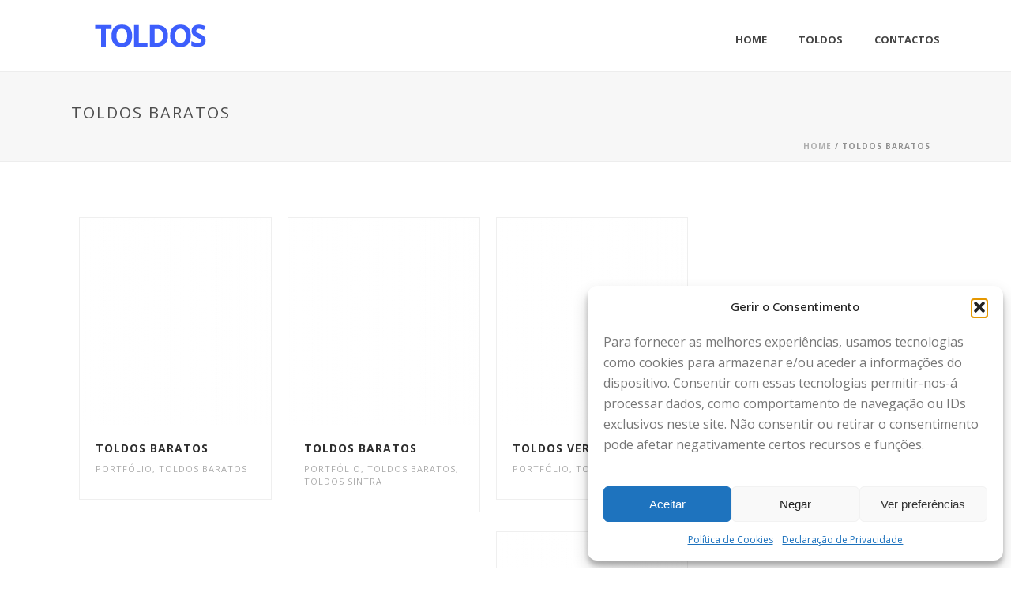

--- FILE ---
content_type: text/html; charset=UTF-8
request_url: https://www.toldos.com.pt/portfolio_category/toldos-baratos/
body_size: 107131
content:
<!DOCTYPE html>
<html dir="ltr" lang="pt-PT" prefix="og: https://ogp.me/ns#" >
<head>
		<meta charset="UTF-8" /><meta name="viewport" content="width=device-width, initial-scale=1.0, minimum-scale=1.0, maximum-scale=1.0, user-scalable=0" /><meta http-equiv="X-UA-Compatible" content="IE=edge,chrome=1" /><meta name="format-detection" content="telephone=no"><title>Toldos Baratos | Toldos</title>

	<style>
		.wpcf7-submit{
			display:none;
		}
		.recaptcha-btn{
			display:block;
		}
		.grecaptcha-badge { margin: 10px 0; }
	</style>
	<script type="text/javascript">
		var contactform = [];
		var checkIfCalled = true;
		var renderGoogleInvisibleRecaptchaFront = function() {
			// prevent form submit from enter key
			jQuery("input[name=_wpcf7]").attr("class","formid");
				jQuery('.wpcf7-form').on('keyup keypress', "input", function(e) {
				  var keyCode = e.keyCode || e.which;
				  if (keyCode === 13) {
					e.preventDefault();
					return false;
				  }
				});

			jQuery('.wpcf7-submit').each(function(index){

				var checkexclude = 0;
				var form = jQuery(this).closest('.wpcf7-form');
				var value = jQuery(form).find(".formid").val();
				// check form exclude from invisible recaptcha
								if(checkexclude == 0){
					// Hide the form orig submit button
					form.find('.wpcf7-submit').hide();

					// Fetch class and value of orig submit button
					btnClasses = form.find('.wpcf7-submit').attr('class');
					btnValue = form.find('.wpcf7-submit').attr('value');

					// Add custom button and recaptcha holder

					form.find('.wpcf7-submit').after('<input type="button" id="wpcf-custom-btn-'+index+'" class="'+btnClasses+'  recaptcha-btn recaptcha-btn-type-css" value="'+btnValue+'" title="'+btnValue+'" >');
					form.append('<div class="recaptcha-holder" id="recaptcha-holder-'+index+'"></div>');
					// Recaptcha rendenr from here
					var holderId = grecaptcha.render('recaptcha-holder-'+index,{
								'sitekey':'6LcjEOkUAAAAAANTsNUOelQ0dDydnbbBWlU7gg2M',
								'size': 'invisible',
								'badge' : 'bottomright', // possible values: bottomright, bottomleft, inline
								'callback' : function (recaptchaToken) {
									//console.log(recaptchaToken);
									var response=jQuery('#recaptcha-holder-'+index).find('.g-recaptcha-response').val();
									//console.log(response);
									//Remove old response and store new respone
									jQuery('#recaptcha-holder-'+index).parent().find(".respose_post").remove();
									jQuery('#recaptcha-holder-'+index).after('<input type="hidden" name="g-recaptcha-response"  value="'+response+'" class="respose_post">')
									grecaptcha.reset(holderId);

									if(typeof customCF7Validator !== 'undefined'){
										if(!customCF7Validator(form)){
											return;
										}
									}
									// Call default Validator function
									else if(contactFormDefaultValidator(form)){
										return;
									}
									else{
										// hide the custom button and show orig submit button again and submit the form
										jQuery('#wpcf-custom-btn-'+index).hide();
										form.find('input[type=submit]').show();
										form.find("input[type=submit]").click();
										form.find('input[type=submit]').hide();
										jQuery('#wpcf-custom-btn-'+index).attr('style','');
									}
								}
						},false);

					// action call when click on custom button
					jQuery('#wpcf-custom-btn-'+index).click(function(event){
						event.preventDefault();
						// Call custom validator function
						if(typeof customCF7Validator == 'function'){
							if(!customCF7Validator(form)){
								return false;
							}
						}
						// Call default Validator function
						else if(contactFormDefaultValidator(form)){
							return false;
						}
						else if(grecaptcha.getResponse(holderId) != ''){
							grecaptcha.reset(holderId);
						}
						else{
							// execute the recaptcha challenge
							grecaptcha.execute(holderId);
						}
					});
				}
			});
		}
	</script><script  src="https://www.google.com/recaptcha/api.js?onload=renderGoogleInvisibleRecaptchaFront&render=explicit" async defer></script><script type="text/javascript">var ajaxurl = "https://www.toldos.com.pt/wp-admin/admin-ajax.php";</script>	<style>img:is([sizes="auto" i], [sizes^="auto," i]) { contain-intrinsic-size: 3000px 1500px }</style>
	
		<!-- All in One SEO 4.9.3 - aioseo.com -->
	<meta name="robots" content="noindex, max-image-preview:large" />
	<link rel="canonical" href="https://www.toldos.com.pt/portfolio_category/toldos-baratos/" />
	<meta name="generator" content="All in One SEO (AIOSEO) 4.9.3" />
		<script type="application/ld+json" class="aioseo-schema">
			{"@context":"https:\/\/schema.org","@graph":[{"@type":"BreadcrumbList","@id":"https:\/\/www.toldos.com.pt\/portfolio_category\/toldos-baratos\/#breadcrumblist","itemListElement":[{"@type":"ListItem","@id":"https:\/\/www.toldos.com.pt#listItem","position":1,"name":"In\u00edcio","item":"https:\/\/www.toldos.com.pt","nextItem":{"@type":"ListItem","@id":"https:\/\/www.toldos.com.pt\/portfolio_category\/toldos-baratos\/#listItem","name":"Toldos Baratos"}},{"@type":"ListItem","@id":"https:\/\/www.toldos.com.pt\/portfolio_category\/toldos-baratos\/#listItem","position":2,"name":"Toldos Baratos","previousItem":{"@type":"ListItem","@id":"https:\/\/www.toldos.com.pt#listItem","name":"In\u00edcio"}}]},{"@type":"CollectionPage","@id":"https:\/\/www.toldos.com.pt\/portfolio_category\/toldos-baratos\/#collectionpage","url":"https:\/\/www.toldos.com.pt\/portfolio_category\/toldos-baratos\/","name":"Toldos Baratos | Toldos","inLanguage":"pt-PT","isPartOf":{"@id":"https:\/\/www.toldos.com.pt\/#website"},"breadcrumb":{"@id":"https:\/\/www.toldos.com.pt\/portfolio_category\/toldos-baratos\/#breadcrumblist"}},{"@type":"Organization","@id":"https:\/\/www.toldos.com.pt\/#organization","name":"Toldos.com.pt","description":"Fabrico e Montagem de Toldos","url":"https:\/\/www.toldos.com.pt\/","telephone":"+351963380559","logo":{"@type":"ImageObject","url":"https:\/\/www.toldos.com.pt\/wp-content\/uploads\/2022\/06\/logotipo-toldos.png","@id":"https:\/\/www.toldos.com.pt\/portfolio_category\/toldos-baratos\/#organizationLogo","width":200,"height":50,"caption":"logotipo toldos"},"image":{"@id":"https:\/\/www.toldos.com.pt\/portfolio_category\/toldos-baratos\/#organizationLogo"}},{"@type":"WebSite","@id":"https:\/\/www.toldos.com.pt\/#website","url":"https:\/\/www.toldos.com.pt\/","name":"Toldos","description":"Fabrico e Montagem de Toldos","inLanguage":"pt-PT","publisher":{"@id":"https:\/\/www.toldos.com.pt\/#organization"}}]}
		</script>
		<!-- All in One SEO -->


		<style id="critical-path-css" type="text/css">
			/* non cached */ body,html{width:100%;height:100%;margin:0;padding:0}.page-preloader{top:0;left:0;z-index:999;position:fixed;height:100%;width:100%;text-align:center}.preloader-preview-area{animation-delay:-.2s;top:50%;-ms-transform:translateY(100%);transform:translateY(100%);margin-top:10px;max-height:calc(50% - 20px);opacity:1;width:100%;text-align:center;position:absolute}.preloader-logo{max-width:90%;top:50%;-ms-transform:translateY(-100%);transform:translateY(-100%);margin:-10px auto 0 auto;max-height:calc(50% - 20px);opacity:1;position:relative}.ball-pulse>div{width:15px;height:15px;border-radius:100%;margin:2px;animation-fill-mode:both;display:inline-block;animation:ball-pulse .75s infinite cubic-bezier(.2,.68,.18,1.08)}.ball-pulse>div:nth-child(1){animation-delay:-.36s}.ball-pulse>div:nth-child(2){animation-delay:-.24s}.ball-pulse>div:nth-child(3){animation-delay:-.12s}@keyframes ball-pulse{0%{transform:scale(1);opacity:1}45%{transform:scale(.1);opacity:.7}80%{transform:scale(1);opacity:1}}.ball-clip-rotate-pulse{position:relative;-ms-transform:translateY(-15px) translateX(-10px);transform:translateY(-15px) translateX(-10px);display:inline-block}.ball-clip-rotate-pulse>div{animation-fill-mode:both;position:absolute;top:0;left:0;border-radius:100%}.ball-clip-rotate-pulse>div:first-child{height:36px;width:36px;top:7px;left:-7px;animation:ball-clip-rotate-pulse-scale 1s 0s cubic-bezier(.09,.57,.49,.9) infinite}.ball-clip-rotate-pulse>div:last-child{position:absolute;width:50px;height:50px;left:-16px;top:-2px;background:0 0;border:2px solid;animation:ball-clip-rotate-pulse-rotate 1s 0s cubic-bezier(.09,.57,.49,.9) infinite;animation-duration:1s}@keyframes ball-clip-rotate-pulse-rotate{0%{transform:rotate(0) scale(1)}50%{transform:rotate(180deg) scale(.6)}100%{transform:rotate(360deg) scale(1)}}@keyframes ball-clip-rotate-pulse-scale{30%{transform:scale(.3)}100%{transform:scale(1)}}@keyframes square-spin{25%{transform:perspective(100px) rotateX(180deg) rotateY(0)}50%{transform:perspective(100px) rotateX(180deg) rotateY(180deg)}75%{transform:perspective(100px) rotateX(0) rotateY(180deg)}100%{transform:perspective(100px) rotateX(0) rotateY(0)}}.square-spin{display:inline-block}.square-spin>div{animation-fill-mode:both;width:50px;height:50px;animation:square-spin 3s 0s cubic-bezier(.09,.57,.49,.9) infinite}.cube-transition{position:relative;-ms-transform:translate(-25px,-25px);transform:translate(-25px,-25px);display:inline-block}.cube-transition>div{animation-fill-mode:both;width:15px;height:15px;position:absolute;top:-5px;left:-5px;animation:cube-transition 1.6s 0s infinite ease-in-out}.cube-transition>div:last-child{animation-delay:-.8s}@keyframes cube-transition{25%{transform:translateX(50px) scale(.5) rotate(-90deg)}50%{transform:translate(50px,50px) rotate(-180deg)}75%{transform:translateY(50px) scale(.5) rotate(-270deg)}100%{transform:rotate(-360deg)}}.ball-scale>div{border-radius:100%;margin:2px;animation-fill-mode:both;display:inline-block;height:60px;width:60px;animation:ball-scale 1s 0s ease-in-out infinite}@keyframes ball-scale{0%{transform:scale(0)}100%{transform:scale(1);opacity:0}}.line-scale>div{animation-fill-mode:both;display:inline-block;width:5px;height:50px;border-radius:2px;margin:2px}.line-scale>div:nth-child(1){animation:line-scale 1s -.5s infinite cubic-bezier(.2,.68,.18,1.08)}.line-scale>div:nth-child(2){animation:line-scale 1s -.4s infinite cubic-bezier(.2,.68,.18,1.08)}.line-scale>div:nth-child(3){animation:line-scale 1s -.3s infinite cubic-bezier(.2,.68,.18,1.08)}.line-scale>div:nth-child(4){animation:line-scale 1s -.2s infinite cubic-bezier(.2,.68,.18,1.08)}.line-scale>div:nth-child(5){animation:line-scale 1s -.1s infinite cubic-bezier(.2,.68,.18,1.08)}@keyframes line-scale{0%{transform:scaley(1)}50%{transform:scaley(.4)}100%{transform:scaley(1)}}.ball-scale-multiple{position:relative;-ms-transform:translateY(30px);transform:translateY(30px);display:inline-block}.ball-scale-multiple>div{border-radius:100%;animation-fill-mode:both;margin:2px;position:absolute;left:-30px;top:0;opacity:0;margin:0;width:50px;height:50px;animation:ball-scale-multiple 1s 0s linear infinite}.ball-scale-multiple>div:nth-child(2){animation-delay:-.2s}.ball-scale-multiple>div:nth-child(3){animation-delay:-.2s}@keyframes ball-scale-multiple{0%{transform:scale(0);opacity:0}5%{opacity:1}100%{transform:scale(1);opacity:0}}.ball-pulse-sync{display:inline-block}.ball-pulse-sync>div{width:15px;height:15px;border-radius:100%;margin:2px;animation-fill-mode:both;display:inline-block}.ball-pulse-sync>div:nth-child(1){animation:ball-pulse-sync .6s -.21s infinite ease-in-out}.ball-pulse-sync>div:nth-child(2){animation:ball-pulse-sync .6s -.14s infinite ease-in-out}.ball-pulse-sync>div:nth-child(3){animation:ball-pulse-sync .6s -70ms infinite ease-in-out}@keyframes ball-pulse-sync{33%{transform:translateY(10px)}66%{transform:translateY(-10px)}100%{transform:translateY(0)}}.transparent-circle{display:inline-block;border-top:.5em solid rgba(255,255,255,.2);border-right:.5em solid rgba(255,255,255,.2);border-bottom:.5em solid rgba(255,255,255,.2);border-left:.5em solid #fff;transform:translateZ(0);animation:transparent-circle 1.1s infinite linear;width:50px;height:50px;border-radius:50%}.transparent-circle:after{border-radius:50%;width:10em;height:10em}@keyframes transparent-circle{0%{transform:rotate(0)}100%{transform:rotate(360deg)}}.ball-spin-fade-loader{position:relative;top:-10px;left:-10px;display:inline-block}.ball-spin-fade-loader>div{width:15px;height:15px;border-radius:100%;margin:2px;animation-fill-mode:both;position:absolute;animation:ball-spin-fade-loader 1s infinite linear}.ball-spin-fade-loader>div:nth-child(1){top:25px;left:0;animation-delay:-.84s;-webkit-animation-delay:-.84s}.ball-spin-fade-loader>div:nth-child(2){top:17.05px;left:17.05px;animation-delay:-.72s;-webkit-animation-delay:-.72s}.ball-spin-fade-loader>div:nth-child(3){top:0;left:25px;animation-delay:-.6s;-webkit-animation-delay:-.6s}.ball-spin-fade-loader>div:nth-child(4){top:-17.05px;left:17.05px;animation-delay:-.48s;-webkit-animation-delay:-.48s}.ball-spin-fade-loader>div:nth-child(5){top:-25px;left:0;animation-delay:-.36s;-webkit-animation-delay:-.36s}.ball-spin-fade-loader>div:nth-child(6){top:-17.05px;left:-17.05px;animation-delay:-.24s;-webkit-animation-delay:-.24s}.ball-spin-fade-loader>div:nth-child(7){top:0;left:-25px;animation-delay:-.12s;-webkit-animation-delay:-.12s}.ball-spin-fade-loader>div:nth-child(8){top:17.05px;left:-17.05px;animation-delay:0s;-webkit-animation-delay:0s}@keyframes ball-spin-fade-loader{50%{opacity:.3;transform:scale(.4)}100%{opacity:1;transform:scale(1)}}		</style>

		<!-- Google tag (gtag.js) consent mode dataLayer added by Site Kit -->
<script type="text/javascript" id="google_gtagjs-js-consent-mode-data-layer">
/* <![CDATA[ */
window.dataLayer = window.dataLayer || [];function gtag(){dataLayer.push(arguments);}
gtag('consent', 'default', {"ad_personalization":"denied","ad_storage":"denied","ad_user_data":"denied","analytics_storage":"denied","functionality_storage":"denied","security_storage":"denied","personalization_storage":"denied","region":["AT","BE","BG","CH","CY","CZ","DE","DK","EE","ES","FI","FR","GB","GR","HR","HU","IE","IS","IT","LI","LT","LU","LV","MT","NL","NO","PL","PT","RO","SE","SI","SK"],"wait_for_update":500});
window._googlesitekitConsentCategoryMap = {"statistics":["analytics_storage"],"marketing":["ad_storage","ad_user_data","ad_personalization"],"functional":["functionality_storage","security_storage"],"preferences":["personalization_storage"]};
window._googlesitekitConsents = {"ad_personalization":"denied","ad_storage":"denied","ad_user_data":"denied","analytics_storage":"denied","functionality_storage":"denied","security_storage":"denied","personalization_storage":"denied","region":["AT","BE","BG","CH","CY","CZ","DE","DK","EE","ES","FI","FR","GB","GR","HR","HU","IE","IS","IT","LI","LT","LU","LV","MT","NL","NO","PL","PT","RO","SE","SI","SK"],"wait_for_update":500};
/* ]]> */
</script>
<!-- End Google tag (gtag.js) consent mode dataLayer added by Site Kit -->
<link rel='dns-prefetch' href='//www.googletagmanager.com' />
<link rel='dns-prefetch' href='//fonts.googleapis.com' />
<link rel="alternate" type="application/rss+xml" title="Toldos &raquo; Feed" href="https://www.toldos.com.pt/feed/" />
<link rel="alternate" type="application/rss+xml" title="Toldos &raquo; Feed de comentários" href="https://www.toldos.com.pt/comments/feed/" />

<link rel="shortcut icon" href="https://www.toldos.com.pt/wp-content/uploads/2022/06/favicon-toldos.png"  />
<link rel="alternate" type="application/rss+xml" title="Feed Toldos &raquo; Toldos Baratos Portfolio Category" href="https://www.toldos.com.pt/portfolio_category/toldos-baratos/feed/" />
<script type="text/javascript">window.abb = {};php = {};window.PHP = {};PHP.ajax = "https://www.toldos.com.pt/wp-admin/admin-ajax.php";PHP.wp_p_id = "";var mk_header_parallax, mk_banner_parallax, mk_page_parallax, mk_footer_parallax, mk_body_parallax;var mk_images_dir = "https://www.toldos.com.pt/wp-content/themes/jupiter/assets/images",mk_theme_js_path = "https://www.toldos.com.pt/wp-content/themes/jupiter/assets/js",mk_theme_dir = "https://www.toldos.com.pt/wp-content/themes/jupiter",mk_captcha_placeholder = "Enter Captcha",mk_captcha_invalid_txt = "Invalid. Try again.",mk_captcha_correct_txt = "Captcha correct.",mk_responsive_nav_width = 1140,mk_vertical_header_back = "Back",mk_vertical_header_anim = "1",mk_check_rtl = true,mk_grid_width = 1140,mk_ajax_search_option = "disable",mk_preloader_bg_color = "#ffffff",mk_accent_color = "#6666ff",mk_go_to_top =  "false",mk_smooth_scroll =  "true",mk_show_background_video =  "true",mk_preloader_bar_color = "#6666ff",mk_preloader_logo = "";mk_typekit_id   = "",mk_google_fonts = ["Open Sans:100italic,200italic,300italic,400italic,500italic,600italic,700italic,800italic,900italic,100,200,300,400,500,600,700,800,900"],mk_global_lazyload = false;</script><link rel='stylesheet' id='wp-block-library-css' href='https://www.toldos.com.pt/wp-includes/css/dist/block-library/style.min.css' type='text/css' media='all' />
<style id='wp-block-library-theme-inline-css' type='text/css'>
.wp-block-audio :where(figcaption){color:#555;font-size:13px;text-align:center}.is-dark-theme .wp-block-audio :where(figcaption){color:#ffffffa6}.wp-block-audio{margin:0 0 1em}.wp-block-code{border:1px solid #ccc;border-radius:4px;font-family:Menlo,Consolas,monaco,monospace;padding:.8em 1em}.wp-block-embed :where(figcaption){color:#555;font-size:13px;text-align:center}.is-dark-theme .wp-block-embed :where(figcaption){color:#ffffffa6}.wp-block-embed{margin:0 0 1em}.blocks-gallery-caption{color:#555;font-size:13px;text-align:center}.is-dark-theme .blocks-gallery-caption{color:#ffffffa6}:root :where(.wp-block-image figcaption){color:#555;font-size:13px;text-align:center}.is-dark-theme :root :where(.wp-block-image figcaption){color:#ffffffa6}.wp-block-image{margin:0 0 1em}.wp-block-pullquote{border-bottom:4px solid;border-top:4px solid;color:currentColor;margin-bottom:1.75em}.wp-block-pullquote cite,.wp-block-pullquote footer,.wp-block-pullquote__citation{color:currentColor;font-size:.8125em;font-style:normal;text-transform:uppercase}.wp-block-quote{border-left:.25em solid;margin:0 0 1.75em;padding-left:1em}.wp-block-quote cite,.wp-block-quote footer{color:currentColor;font-size:.8125em;font-style:normal;position:relative}.wp-block-quote:where(.has-text-align-right){border-left:none;border-right:.25em solid;padding-left:0;padding-right:1em}.wp-block-quote:where(.has-text-align-center){border:none;padding-left:0}.wp-block-quote.is-large,.wp-block-quote.is-style-large,.wp-block-quote:where(.is-style-plain){border:none}.wp-block-search .wp-block-search__label{font-weight:700}.wp-block-search__button{border:1px solid #ccc;padding:.375em .625em}:where(.wp-block-group.has-background){padding:1.25em 2.375em}.wp-block-separator.has-css-opacity{opacity:.4}.wp-block-separator{border:none;border-bottom:2px solid;margin-left:auto;margin-right:auto}.wp-block-separator.has-alpha-channel-opacity{opacity:1}.wp-block-separator:not(.is-style-wide):not(.is-style-dots){width:100px}.wp-block-separator.has-background:not(.is-style-dots){border-bottom:none;height:1px}.wp-block-separator.has-background:not(.is-style-wide):not(.is-style-dots){height:2px}.wp-block-table{margin:0 0 1em}.wp-block-table td,.wp-block-table th{word-break:normal}.wp-block-table :where(figcaption){color:#555;font-size:13px;text-align:center}.is-dark-theme .wp-block-table :where(figcaption){color:#ffffffa6}.wp-block-video :where(figcaption){color:#555;font-size:13px;text-align:center}.is-dark-theme .wp-block-video :where(figcaption){color:#ffffffa6}.wp-block-video{margin:0 0 1em}:root :where(.wp-block-template-part.has-background){margin-bottom:0;margin-top:0;padding:1.25em 2.375em}
</style>
<style id='classic-theme-styles-inline-css' type='text/css'>
/*! This file is auto-generated */
.wp-block-button__link{color:#fff;background-color:#32373c;border-radius:9999px;box-shadow:none;text-decoration:none;padding:calc(.667em + 2px) calc(1.333em + 2px);font-size:1.125em}.wp-block-file__button{background:#32373c;color:#fff;text-decoration:none}
</style>
<link rel='stylesheet' id='aioseo/css/src/vue/standalone/blocks/table-of-contents/global.scss-css' href='https://www.toldos.com.pt/wp-content/plugins/all-in-one-seo-pack/dist/Lite/assets/css/table-of-contents/global.e90f6d47.css' type='text/css' media='all' />
<style id='global-styles-inline-css' type='text/css'>
:root{--wp--preset--aspect-ratio--square: 1;--wp--preset--aspect-ratio--4-3: 4/3;--wp--preset--aspect-ratio--3-4: 3/4;--wp--preset--aspect-ratio--3-2: 3/2;--wp--preset--aspect-ratio--2-3: 2/3;--wp--preset--aspect-ratio--16-9: 16/9;--wp--preset--aspect-ratio--9-16: 9/16;--wp--preset--color--black: #000000;--wp--preset--color--cyan-bluish-gray: #abb8c3;--wp--preset--color--white: #ffffff;--wp--preset--color--pale-pink: #f78da7;--wp--preset--color--vivid-red: #cf2e2e;--wp--preset--color--luminous-vivid-orange: #ff6900;--wp--preset--color--luminous-vivid-amber: #fcb900;--wp--preset--color--light-green-cyan: #7bdcb5;--wp--preset--color--vivid-green-cyan: #00d084;--wp--preset--color--pale-cyan-blue: #8ed1fc;--wp--preset--color--vivid-cyan-blue: #0693e3;--wp--preset--color--vivid-purple: #9b51e0;--wp--preset--gradient--vivid-cyan-blue-to-vivid-purple: linear-gradient(135deg,rgba(6,147,227,1) 0%,rgb(155,81,224) 100%);--wp--preset--gradient--light-green-cyan-to-vivid-green-cyan: linear-gradient(135deg,rgb(122,220,180) 0%,rgb(0,208,130) 100%);--wp--preset--gradient--luminous-vivid-amber-to-luminous-vivid-orange: linear-gradient(135deg,rgba(252,185,0,1) 0%,rgba(255,105,0,1) 100%);--wp--preset--gradient--luminous-vivid-orange-to-vivid-red: linear-gradient(135deg,rgba(255,105,0,1) 0%,rgb(207,46,46) 100%);--wp--preset--gradient--very-light-gray-to-cyan-bluish-gray: linear-gradient(135deg,rgb(238,238,238) 0%,rgb(169,184,195) 100%);--wp--preset--gradient--cool-to-warm-spectrum: linear-gradient(135deg,rgb(74,234,220) 0%,rgb(151,120,209) 20%,rgb(207,42,186) 40%,rgb(238,44,130) 60%,rgb(251,105,98) 80%,rgb(254,248,76) 100%);--wp--preset--gradient--blush-light-purple: linear-gradient(135deg,rgb(255,206,236) 0%,rgb(152,150,240) 100%);--wp--preset--gradient--blush-bordeaux: linear-gradient(135deg,rgb(254,205,165) 0%,rgb(254,45,45) 50%,rgb(107,0,62) 100%);--wp--preset--gradient--luminous-dusk: linear-gradient(135deg,rgb(255,203,112) 0%,rgb(199,81,192) 50%,rgb(65,88,208) 100%);--wp--preset--gradient--pale-ocean: linear-gradient(135deg,rgb(255,245,203) 0%,rgb(182,227,212) 50%,rgb(51,167,181) 100%);--wp--preset--gradient--electric-grass: linear-gradient(135deg,rgb(202,248,128) 0%,rgb(113,206,126) 100%);--wp--preset--gradient--midnight: linear-gradient(135deg,rgb(2,3,129) 0%,rgb(40,116,252) 100%);--wp--preset--font-size--small: 13px;--wp--preset--font-size--medium: 20px;--wp--preset--font-size--large: 36px;--wp--preset--font-size--x-large: 42px;--wp--preset--spacing--20: 0.44rem;--wp--preset--spacing--30: 0.67rem;--wp--preset--spacing--40: 1rem;--wp--preset--spacing--50: 1.5rem;--wp--preset--spacing--60: 2.25rem;--wp--preset--spacing--70: 3.38rem;--wp--preset--spacing--80: 5.06rem;--wp--preset--shadow--natural: 6px 6px 9px rgba(0, 0, 0, 0.2);--wp--preset--shadow--deep: 12px 12px 50px rgba(0, 0, 0, 0.4);--wp--preset--shadow--sharp: 6px 6px 0px rgba(0, 0, 0, 0.2);--wp--preset--shadow--outlined: 6px 6px 0px -3px rgba(255, 255, 255, 1), 6px 6px rgba(0, 0, 0, 1);--wp--preset--shadow--crisp: 6px 6px 0px rgba(0, 0, 0, 1);}:where(.is-layout-flex){gap: 0.5em;}:where(.is-layout-grid){gap: 0.5em;}body .is-layout-flex{display: flex;}.is-layout-flex{flex-wrap: wrap;align-items: center;}.is-layout-flex > :is(*, div){margin: 0;}body .is-layout-grid{display: grid;}.is-layout-grid > :is(*, div){margin: 0;}:where(.wp-block-columns.is-layout-flex){gap: 2em;}:where(.wp-block-columns.is-layout-grid){gap: 2em;}:where(.wp-block-post-template.is-layout-flex){gap: 1.25em;}:where(.wp-block-post-template.is-layout-grid){gap: 1.25em;}.has-black-color{color: var(--wp--preset--color--black) !important;}.has-cyan-bluish-gray-color{color: var(--wp--preset--color--cyan-bluish-gray) !important;}.has-white-color{color: var(--wp--preset--color--white) !important;}.has-pale-pink-color{color: var(--wp--preset--color--pale-pink) !important;}.has-vivid-red-color{color: var(--wp--preset--color--vivid-red) !important;}.has-luminous-vivid-orange-color{color: var(--wp--preset--color--luminous-vivid-orange) !important;}.has-luminous-vivid-amber-color{color: var(--wp--preset--color--luminous-vivid-amber) !important;}.has-light-green-cyan-color{color: var(--wp--preset--color--light-green-cyan) !important;}.has-vivid-green-cyan-color{color: var(--wp--preset--color--vivid-green-cyan) !important;}.has-pale-cyan-blue-color{color: var(--wp--preset--color--pale-cyan-blue) !important;}.has-vivid-cyan-blue-color{color: var(--wp--preset--color--vivid-cyan-blue) !important;}.has-vivid-purple-color{color: var(--wp--preset--color--vivid-purple) !important;}.has-black-background-color{background-color: var(--wp--preset--color--black) !important;}.has-cyan-bluish-gray-background-color{background-color: var(--wp--preset--color--cyan-bluish-gray) !important;}.has-white-background-color{background-color: var(--wp--preset--color--white) !important;}.has-pale-pink-background-color{background-color: var(--wp--preset--color--pale-pink) !important;}.has-vivid-red-background-color{background-color: var(--wp--preset--color--vivid-red) !important;}.has-luminous-vivid-orange-background-color{background-color: var(--wp--preset--color--luminous-vivid-orange) !important;}.has-luminous-vivid-amber-background-color{background-color: var(--wp--preset--color--luminous-vivid-amber) !important;}.has-light-green-cyan-background-color{background-color: var(--wp--preset--color--light-green-cyan) !important;}.has-vivid-green-cyan-background-color{background-color: var(--wp--preset--color--vivid-green-cyan) !important;}.has-pale-cyan-blue-background-color{background-color: var(--wp--preset--color--pale-cyan-blue) !important;}.has-vivid-cyan-blue-background-color{background-color: var(--wp--preset--color--vivid-cyan-blue) !important;}.has-vivid-purple-background-color{background-color: var(--wp--preset--color--vivid-purple) !important;}.has-black-border-color{border-color: var(--wp--preset--color--black) !important;}.has-cyan-bluish-gray-border-color{border-color: var(--wp--preset--color--cyan-bluish-gray) !important;}.has-white-border-color{border-color: var(--wp--preset--color--white) !important;}.has-pale-pink-border-color{border-color: var(--wp--preset--color--pale-pink) !important;}.has-vivid-red-border-color{border-color: var(--wp--preset--color--vivid-red) !important;}.has-luminous-vivid-orange-border-color{border-color: var(--wp--preset--color--luminous-vivid-orange) !important;}.has-luminous-vivid-amber-border-color{border-color: var(--wp--preset--color--luminous-vivid-amber) !important;}.has-light-green-cyan-border-color{border-color: var(--wp--preset--color--light-green-cyan) !important;}.has-vivid-green-cyan-border-color{border-color: var(--wp--preset--color--vivid-green-cyan) !important;}.has-pale-cyan-blue-border-color{border-color: var(--wp--preset--color--pale-cyan-blue) !important;}.has-vivid-cyan-blue-border-color{border-color: var(--wp--preset--color--vivid-cyan-blue) !important;}.has-vivid-purple-border-color{border-color: var(--wp--preset--color--vivid-purple) !important;}.has-vivid-cyan-blue-to-vivid-purple-gradient-background{background: var(--wp--preset--gradient--vivid-cyan-blue-to-vivid-purple) !important;}.has-light-green-cyan-to-vivid-green-cyan-gradient-background{background: var(--wp--preset--gradient--light-green-cyan-to-vivid-green-cyan) !important;}.has-luminous-vivid-amber-to-luminous-vivid-orange-gradient-background{background: var(--wp--preset--gradient--luminous-vivid-amber-to-luminous-vivid-orange) !important;}.has-luminous-vivid-orange-to-vivid-red-gradient-background{background: var(--wp--preset--gradient--luminous-vivid-orange-to-vivid-red) !important;}.has-very-light-gray-to-cyan-bluish-gray-gradient-background{background: var(--wp--preset--gradient--very-light-gray-to-cyan-bluish-gray) !important;}.has-cool-to-warm-spectrum-gradient-background{background: var(--wp--preset--gradient--cool-to-warm-spectrum) !important;}.has-blush-light-purple-gradient-background{background: var(--wp--preset--gradient--blush-light-purple) !important;}.has-blush-bordeaux-gradient-background{background: var(--wp--preset--gradient--blush-bordeaux) !important;}.has-luminous-dusk-gradient-background{background: var(--wp--preset--gradient--luminous-dusk) !important;}.has-pale-ocean-gradient-background{background: var(--wp--preset--gradient--pale-ocean) !important;}.has-electric-grass-gradient-background{background: var(--wp--preset--gradient--electric-grass) !important;}.has-midnight-gradient-background{background: var(--wp--preset--gradient--midnight) !important;}.has-small-font-size{font-size: var(--wp--preset--font-size--small) !important;}.has-medium-font-size{font-size: var(--wp--preset--font-size--medium) !important;}.has-large-font-size{font-size: var(--wp--preset--font-size--large) !important;}.has-x-large-font-size{font-size: var(--wp--preset--font-size--x-large) !important;}
:where(.wp-block-post-template.is-layout-flex){gap: 1.25em;}:where(.wp-block-post-template.is-layout-grid){gap: 1.25em;}
:where(.wp-block-columns.is-layout-flex){gap: 2em;}:where(.wp-block-columns.is-layout-grid){gap: 2em;}
:root :where(.wp-block-pullquote){font-size: 1.5em;line-height: 1.6;}
</style>
<link rel='stylesheet' id='contact-form-7-css' href='https://www.toldos.com.pt/wp-content/plugins/contact-form-7/includes/css/styles.css' type='text/css' media='all' />
<link rel='stylesheet' id='essential-grid-plugin-settings-css' href='https://www.toldos.com.pt/wp-content/plugins/essential-grid/public/assets/css/settings.css' type='text/css' media='all' />
<link rel='stylesheet' id='tp-open-sans-css' href='https://fonts.googleapis.com/css?family=Open+Sans%3A300%2C400%2C600%2C700%2C800' type='text/css' media='all' />
<link rel='stylesheet' id='tp-raleway-css' href='https://fonts.googleapis.com/css?family=Raleway%3A100%2C200%2C300%2C400%2C500%2C600%2C700%2C800%2C900' type='text/css' media='all' />
<link rel='stylesheet' id='tp-droid-serif-css' href='https://fonts.googleapis.com/css?family=Droid+Serif%3A400%2C700' type='text/css' media='all' />
<link rel='stylesheet' id='cmplz-general-css' href='https://www.toldos.com.pt/wp-content/plugins/complianz-gdpr/assets/css/cookieblocker.min.css' type='text/css' media='all' />
<link rel='stylesheet' id='core-styles-css' href='https://www.toldos.com.pt/wp-content/themes/jupiter/assets/stylesheet/core-styles.6.10.1.css' type='text/css' media='all' />
<style id='core-styles-inline-css' type='text/css'>

			#wpadminbar {
				-webkit-backface-visibility: hidden;
				backface-visibility: hidden;
				-webkit-perspective: 1000;
				-ms-perspective: 1000;
				perspective: 1000;
				-webkit-transform: translateZ(0px);
				-ms-transform: translateZ(0px);
				transform: translateZ(0px);
			}
			@media screen and (max-width: 600px) {
				#wpadminbar {
					position: fixed !important;
				}
			}
		
</style>
<link rel='stylesheet' id='components-full-css' href='https://www.toldos.com.pt/wp-content/themes/jupiter/assets/stylesheet/components-full.6.10.1.css' type='text/css' media='all' />
<style id='components-full-inline-css' type='text/css'>

body
{
    background-color:#fff;
}

.hb-custom-header #mk-page-introduce,
.mk-header
{
    background-color:#f7f7f7;background-size: cover;-webkit-background-size: cover;-moz-background-size: cover;
}

.hb-custom-header > div,
.mk-header-bg
{
    background-color:#fff;
}

.mk-classic-nav-bg
{
    background-color:#fff;
}

.master-holder-bg
{
    background-color:#fff;
}

#mk-footer
{
    background-color:#3d4045;
}

#mk-boxed-layout
{
  -webkit-box-shadow: 0 0 0px rgba(0, 0, 0, 0);
  -moz-box-shadow: 0 0 0px rgba(0, 0, 0, 0);
  box-shadow: 0 0 0px rgba(0, 0, 0, 0);
}

.mk-news-tab .mk-tabs-tabs .is-active a,
.mk-fancy-title.pattern-style span,
.mk-fancy-title.pattern-style.color-gradient span:after,
.page-bg-color
{
    background-color: #fff;
}

.page-title
{
    font-size: 20px;
    color: #4d4d4d;
    text-transform: uppercase;
    font-weight: normal;
    letter-spacing: 2px;
}

.page-subtitle
{
    font-size: 14px;
    line-height: 100%;
    color: #a3a3a3;
    font-size: 14px;
    text-transform: none;
}



    .mk-header
    {
        border-bottom:1px solid #ededed;
    }

    
	.header-style-1 .mk-header-padding-wrapper,
	.header-style-2 .mk-header-padding-wrapper,
	.header-style-3 .mk-header-padding-wrapper {
		padding-top:91px;
	}

	.mk-process-steps[max-width~="950px"] ul::before {
	  display: none !important;
	}
	.mk-process-steps[max-width~="950px"] li {
	  margin-bottom: 30px !important;
	  width: 100% !important;
	  text-align: center;
	}
	.mk-event-countdown-ul[max-width~="750px"] li {
	  width: 90%;
	  display: block;
	  margin: 0 auto 15px;
	}

    body { font-family: Open Sans } 

            @font-face {
                font-family: 'star';
                src: url('https://www.toldos.com.pt/wp-content/themes/jupiter/assets/stylesheet/fonts/star/font.eot');
                src: url('https://www.toldos.com.pt/wp-content/themes/jupiter/assets/stylesheet/fonts/star/font.eot?#iefix') format('embedded-opentype'),
                url('https://www.toldos.com.pt/wp-content/themes/jupiter/assets/stylesheet/fonts/star/font.woff') format('woff'),
                url('https://www.toldos.com.pt/wp-content/themes/jupiter/assets/stylesheet/fonts/star/font.ttf') format('truetype'),
                url('https://www.toldos.com.pt/wp-content/themes/jupiter/assets/stylesheet/fonts/star/font.svg#star') format('svg');
                font-weight: normal;
                font-style: normal;
            }
            @font-face {
                font-family: 'WooCommerce';
                src: url('https://www.toldos.com.pt/wp-content/themes/jupiter/assets/stylesheet/fonts/woocommerce/font.eot');
                src: url('https://www.toldos.com.pt/wp-content/themes/jupiter/assets/stylesheet/fonts/woocommerce/font.eot?#iefix') format('embedded-opentype'),
                url('https://www.toldos.com.pt/wp-content/themes/jupiter/assets/stylesheet/fonts/woocommerce/font.woff') format('woff'),
                url('https://www.toldos.com.pt/wp-content/themes/jupiter/assets/stylesheet/fonts/woocommerce/font.ttf') format('truetype'),
                url('https://www.toldos.com.pt/wp-content/themes/jupiter/assets/stylesheet/fonts/woocommerce/font.svg#WooCommerce') format('svg');
                font-weight: normal;
                font-style: normal;
            }.bigger-font-size p, .bigger-font-size {
font-size: 16px;
line-height: 27px;
color: #777;
}
.cmk-center-align {
text-align: center;
}

#facebookShare{
float:left;
width:41%;
overflow:hidden;
}

#socialShare{
width:350px;
}

#plusShare{
overflow:hidden;
}

.wpcf7-form .wpcf7-textarea {
width: 96%;
height: 55px;
}


.contactPageForm .wpcf7-form .wpcf7-textarea {
width: 96%;
height: 70px;
}




.wpcf7-form .wpcf7-text, .wpcf7-form .wpcf7-textarea {
width: 96%;
}





div.wpcf7-response-output {
padding: 0px 15px 15px 65px;
}

#theme-page h3 {
font-size: 20px;
text-transform: none;
}

input[type=text]{
padding: 9px 12px!important;
}

.wpcf7-form p {
margin-bottom: 3px!important;
}


.remove-header-bg-true.light-header-skin:not(.header-sticky-ready) .mk-icon-search:before {
text-shadow: 1px 1px 1px #333333;
}

.remove-header-bg-true.light-header-skin:not(.header-sticky-ready) {
text-shadow: 1px 1px 1px #333333;
}

.mk-circle-image .item-holder {
box-shadow: 0 0 0 8px #cccccc;
}

#mk-footer .widget:not(.widget_social_networks) a:hover{
color: #fff;
}

#mk-footer p {
margin-bottom: 6px;
}

#mk-footer h4 {
margin-bottom: -4px;
font-size: 16px !important;
}

input[type=email], input[type=password], input[type=tel], input[type=text], textarea {
border: 1px solid #cccccc;
}

.negativeMarginTop{
margin-top: -10px!important;
}

.negativeMarginTop7{
margin-top: -7px!important;
}

.negativeMarginBottom12{
margin-bottom: -12px!important;
}

.negativeMarginBottom60{
margin-bottom: -60px!important;
}

.negativeMarginBottom18{
margin-bottom: -18px!important;
}

.negativeMarginBottom32{
margin-bottom: -32px!important;
}

#mk-responsive-nav li a{
text-shadow: none;
}

.whiteLink p, .whiteLink a{
color: #fff!important;
}

.mk-footer-copyright {
float: none!important;
}
.contact-black p , .contact-black a, .contact-black a:visited{
color:#111111;
font-weight:bold;
}
.button_large{
font-size:24px !important;
}

#sub-footer a, #sub-footer a:visited{
color:#CCCCCC;
}
</style>
<link rel='stylesheet' id='mkhb-render-css' href='https://www.toldos.com.pt/wp-content/themes/jupiter/header-builder/includes/assets/css/mkhb-render.css' type='text/css' media='all' />
<link rel='stylesheet' id='mkhb-row-css' href='https://www.toldos.com.pt/wp-content/themes/jupiter/header-builder/includes/assets/css/mkhb-row.css' type='text/css' media='all' />
<link rel='stylesheet' id='mkhb-column-css' href='https://www.toldos.com.pt/wp-content/themes/jupiter/header-builder/includes/assets/css/mkhb-column.css' type='text/css' media='all' />
<link rel='stylesheet' id='theme-options-css' href='https://www.toldos.com.pt/wp-content/uploads/mk_assets/theme-options-production-1758714738.css' type='text/css' media='all' />
<link rel='stylesheet' id='ms-main-css' href='https://www.toldos.com.pt/wp-content/plugins/masterslider/public/assets/css/masterslider.main.css' type='text/css' media='all' />
<link rel='stylesheet' id='ms-custom-css' href='https://www.toldos.com.pt/wp-content/uploads/masterslider/custom.css' type='text/css' media='all' />
<link rel='stylesheet' id='jupiter-donut-shortcodes-css' href='https://www.toldos.com.pt/wp-content/plugins/jupiter-donut/assets/css/shortcodes-styles.min.css' type='text/css' media='all' />
<link rel='stylesheet' id='mk-style-css' href='https://www.toldos.com.pt/wp-content/themes/jupiter-child/style.css' type='text/css' media='all' />
<script type="text/javascript" data-noptimize='' data-no-minify='' src="https://www.toldos.com.pt/wp-content/themes/jupiter/assets/js/plugins/wp-enqueue/webfontloader.js" id="mk-webfontloader-js"></script>
<script type="text/javascript" id="mk-webfontloader-js-after">
/* <![CDATA[ */
WebFontConfig = {
	timeout: 2000
}

if ( mk_typekit_id.length > 0 ) {
	WebFontConfig.typekit = {
		id: mk_typekit_id
	}
}

if ( mk_google_fonts.length > 0 ) {
	WebFontConfig.google = {
		families:  mk_google_fonts
	}
}

if ( (mk_google_fonts.length > 0 || mk_typekit_id.length > 0) && navigator.userAgent.indexOf("Speed Insights") == -1) {
	WebFont.load( WebFontConfig );
}
		
/* ]]> */
</script>
<script type="text/javascript" src="https://www.toldos.com.pt/wp-includes/js/jquery/jquery.min.js" id="jquery-core-js"></script>
<script type="text/javascript" src="https://www.toldos.com.pt/wp-includes/js/jquery/jquery-migrate.min.js" id="jquery-migrate-js"></script>
<script type="text/javascript" src="https://www.toldos.com.pt/wp-content/plugins/cf7-invisible-recaptcha/js/cf7_invisible_recaptcha.js" id="cf7_invisible_recaptcha_functions-js"></script>

<!-- Google tag (gtag.js) snippet added by Site Kit -->
<!-- Google Analytics snippet added by Site Kit -->
<script type="text/javascript" src="https://www.googletagmanager.com/gtag/js?id=GT-P356L9C" id="google_gtagjs-js" async></script>
<script type="text/javascript" id="google_gtagjs-js-after">
/* <![CDATA[ */
window.dataLayer = window.dataLayer || [];function gtag(){dataLayer.push(arguments);}
gtag("set","linker",{"domains":["www.toldos.com.pt"]});
gtag("js", new Date());
gtag("set", "developer_id.dZTNiMT", true);
gtag("config", "GT-P356L9C");
 window._googlesitekit = window._googlesitekit || {}; window._googlesitekit.throttledEvents = []; window._googlesitekit.gtagEvent = (name, data) => { var key = JSON.stringify( { name, data } ); if ( !! window._googlesitekit.throttledEvents[ key ] ) { return; } window._googlesitekit.throttledEvents[ key ] = true; setTimeout( () => { delete window._googlesitekit.throttledEvents[ key ]; }, 5 ); gtag( "event", name, { ...data, event_source: "site-kit" } ); }; 
/* ]]> */
</script>
<link rel="https://api.w.org/" href="https://www.toldos.com.pt/wp-json/" /><link rel="EditURI" type="application/rsd+xml" title="RSD" href="https://www.toldos.com.pt/xmlrpc.php?rsd" />
<meta name="generator" content="WordPress 6.8.3" />
<meta name="generator" content="Site Kit by Google 1.170.0" /><script>var ms_grabbing_curosr='https://www.toldos.com.pt/wp-content/plugins/masterslider/public/assets/css/common/grabbing.cur',ms_grab_curosr='https://www.toldos.com.pt/wp-content/plugins/masterslider/public/assets/css/common/grab.cur';</script>
<meta name="generator" content="MasterSlider 3.5.9 - Responsive Touch Image Slider" />
			<style>.cmplz-hidden {
					display: none !important;
				}</style><meta itemprop="author" content="" /><meta itemprop="datePublished" content="04/02/2015" /><meta itemprop="dateModified" content="09/02/2015" /><meta itemprop="publisher" content="Toldos" /><script> var isTest = false; </script><style type="text/css">.recentcomments a{display:inline !important;padding:0 !important;margin:0 !important;}</style><meta name="generator" content="Powered by WPBakery Page Builder - drag and drop page builder for WordPress."/>

<!-- Google Tag Manager snippet added by Site Kit -->
<script type="text/javascript">
/* <![CDATA[ */

			( function( w, d, s, l, i ) {
				w[l] = w[l] || [];
				w[l].push( {'gtm.start': new Date().getTime(), event: 'gtm.js'} );
				var f = d.getElementsByTagName( s )[0],
					j = d.createElement( s ), dl = l != 'dataLayer' ? '&l=' + l : '';
				j.async = true;
				j.src = 'https://www.googletagmanager.com/gtm.js?id=' + i + dl;
				f.parentNode.insertBefore( j, f );
			} )( window, document, 'script', 'dataLayer', 'GTM-MSNPRPDM' );
			
/* ]]> */
</script>

<!-- End Google Tag Manager snippet added by Site Kit -->
<meta name="generator" content="Powered by Slider Revolution 6.7.25 - responsive, Mobile-Friendly Slider Plugin for WordPress with comfortable drag and drop interface." />
<script>function setREVStartSize(e){
			//window.requestAnimationFrame(function() {
				window.RSIW = window.RSIW===undefined ? window.innerWidth : window.RSIW;
				window.RSIH = window.RSIH===undefined ? window.innerHeight : window.RSIH;
				try {
					var pw = document.getElementById(e.c).parentNode.offsetWidth,
						newh;
					pw = pw===0 || isNaN(pw) || (e.l=="fullwidth" || e.layout=="fullwidth") ? window.RSIW : pw;
					e.tabw = e.tabw===undefined ? 0 : parseInt(e.tabw);
					e.thumbw = e.thumbw===undefined ? 0 : parseInt(e.thumbw);
					e.tabh = e.tabh===undefined ? 0 : parseInt(e.tabh);
					e.thumbh = e.thumbh===undefined ? 0 : parseInt(e.thumbh);
					e.tabhide = e.tabhide===undefined ? 0 : parseInt(e.tabhide);
					e.thumbhide = e.thumbhide===undefined ? 0 : parseInt(e.thumbhide);
					e.mh = e.mh===undefined || e.mh=="" || e.mh==="auto" ? 0 : parseInt(e.mh,0);
					if(e.layout==="fullscreen" || e.l==="fullscreen")
						newh = Math.max(e.mh,window.RSIH);
					else{
						e.gw = Array.isArray(e.gw) ? e.gw : [e.gw];
						for (var i in e.rl) if (e.gw[i]===undefined || e.gw[i]===0) e.gw[i] = e.gw[i-1];
						e.gh = e.el===undefined || e.el==="" || (Array.isArray(e.el) && e.el.length==0)? e.gh : e.el;
						e.gh = Array.isArray(e.gh) ? e.gh : [e.gh];
						for (var i in e.rl) if (e.gh[i]===undefined || e.gh[i]===0) e.gh[i] = e.gh[i-1];
											
						var nl = new Array(e.rl.length),
							ix = 0,
							sl;
						e.tabw = e.tabhide>=pw ? 0 : e.tabw;
						e.thumbw = e.thumbhide>=pw ? 0 : e.thumbw;
						e.tabh = e.tabhide>=pw ? 0 : e.tabh;
						e.thumbh = e.thumbhide>=pw ? 0 : e.thumbh;
						for (var i in e.rl) nl[i] = e.rl[i]<window.RSIW ? 0 : e.rl[i];
						sl = nl[0];
						for (var i in nl) if (sl>nl[i] && nl[i]>0) { sl = nl[i]; ix=i;}
						var m = pw>(e.gw[ix]+e.tabw+e.thumbw) ? 1 : (pw-(e.tabw+e.thumbw)) / (e.gw[ix]);
						newh =  (e.gh[ix] * m) + (e.tabh + e.thumbh);
					}
					var el = document.getElementById(e.c);
					if (el!==null && el) el.style.height = newh+"px";
					el = document.getElementById(e.c+"_wrapper");
					if (el!==null && el) {
						el.style.height = newh+"px";
						el.style.display = "block";
					}
				} catch(e){
					console.log("Failure at Presize of Slider:" + e)
				}
			//});
		  };</script>
<meta name="generator" content="Jupiter Child Theme " /><noscript><style> .wpb_animate_when_almost_visible { opacity: 1; }</style></noscript>	</head>

<body data-cmplz=1 class="archive tax-portfolio_category term-toldos-baratos term-59 wp-theme-jupiter wp-child-theme-jupiter-child _masterslider _msp_version_3.5.9 wpb-js-composer js-comp-ver-6.9.0 vc_responsive" itemscope="itemscope" itemtype="https://schema.org/WebPage"  data-adminbar="">
			<!-- Google Tag Manager (noscript) snippet added by Site Kit -->
		<noscript>
			<iframe src="https://www.googletagmanager.com/ns.html?id=GTM-MSNPRPDM" height="0" width="0" style="display:none;visibility:hidden"></iframe>
		</noscript>
		<!-- End Google Tag Manager (noscript) snippet added by Site Kit -->
		
	<!-- Target for scroll anchors to achieve native browser bahaviour + possible enhancements like smooth scrolling -->
	<div id="top-of-page"></div>

		<div id="mk-boxed-layout">

			<div id="mk-theme-container" >

				 
    <header data-height='90'
                data-sticky-height='70'
                data-responsive-height='90'
                data-transparent-skin=''
                data-header-style='1'
                data-sticky-style='slide'
                data-sticky-offset='25%' id="mk-header-696d1a46b042b" class="mk-header header-style-1 header-align-left  toolbar-false menu-hover-1 sticky-style-slide mk-background-stretch boxed-header " role="banner" itemscope="itemscope" itemtype="https://schema.org/WPHeader" >
                    <div class="mk-header-holder">
                                                <div class="mk-header-inner add-header-height">

                    <div class="mk-header-bg "></div>

                    
                                                <div class="mk-grid header-grid">
                    
                            <div class="mk-header-nav-container one-row-style menu-hover-style-1" role="navigation" itemscope="itemscope" itemtype="https://schema.org/SiteNavigationElement" >
                                <nav class="mk-main-navigation js-main-nav"><ul id="menu-main-navigation" class="main-navigation-ul"><li id="menu-item-6723" class="menu-item menu-item-type-post_type menu-item-object-page menu-item-home no-mega-menu"><a class="menu-item-link js-smooth-scroll"  href="https://www.toldos.com.pt/">Home</a></li>
<li id="menu-item-7553" class="menu-item menu-item-type-custom menu-item-object-custom menu-item-has-children no-mega-menu"><a class="menu-item-link js-smooth-scroll"  href="#">Toldos</a>
<ul style="" class="sub-menu ">
	<li id="menu-item-6329" class="menu-item menu-item-type-post_type menu-item-object-page"><a class="menu-item-link js-smooth-scroll"  href="https://www.toldos.com.pt/toldos-verticais/">Toldos Verticais</a></li>
	<li id="menu-item-6485" class="menu-item menu-item-type-post_type menu-item-object-page"><a class="menu-item-link js-smooth-scroll"  href="https://www.toldos.com.pt/toldos-para-esplanadas/">Toldos para Esplanadas</a></li>
	<li id="menu-item-6498" class="menu-item menu-item-type-post_type menu-item-object-page"><a class="menu-item-link js-smooth-scroll"  href="https://www.toldos.com.pt/toldos-para-terracos/">Toldos para Terraços</a></li>
	<li id="menu-item-7346" class="menu-item menu-item-type-post_type menu-item-object-page"><a class="menu-item-link js-smooth-scroll"  href="https://www.toldos.com.pt/toldos-para-varandas/">Toldos para Varandas</a></li>
	<li id="menu-item-7345" class="menu-item menu-item-type-post_type menu-item-object-page"><a class="menu-item-link js-smooth-scroll"  href="https://www.toldos.com.pt/toldos-pergola/">Toldos Pergola</a></li>
	<li id="menu-item-7344" class="menu-item menu-item-type-post_type menu-item-object-page"><a class="menu-item-link js-smooth-scroll"  href="https://www.toldos.com.pt/toldos-a-medida/">Toldos à Medida</a></li>
	<li id="menu-item-6519" class="menu-item menu-item-type-post_type menu-item-object-page"><a class="menu-item-link js-smooth-scroll"  href="https://www.toldos.com.pt/toldos-baratos/">Toldos Baratos</a></li>
	<li id="menu-item-6553" class="menu-item menu-item-type-post_type menu-item-object-page"><a class="menu-item-link js-smooth-scroll"  href="https://www.toldos.com.pt/toldos-lisboa/">Toldos Lisboa</a></li>
	<li id="menu-item-6551" class="menu-item menu-item-type-post_type menu-item-object-page"><a class="menu-item-link js-smooth-scroll"  href="https://www.toldos.com.pt/toldos-cascais/">Toldos Cascais</a></li>
	<li id="menu-item-6563" class="menu-item menu-item-type-post_type menu-item-object-page"><a class="menu-item-link js-smooth-scroll"  href="https://www.toldos.com.pt/toldos-sintra/">Toldos Sintra</a></li>
</ul>
</li>
<li id="menu-item-6973" class="menu-item menu-item-type-post_type menu-item-object-page no-mega-menu"><a class="menu-item-link js-smooth-scroll"  href="https://www.toldos.com.pt/contactos/">Contactos</a></li>
</ul></nav>                            </div>
                            
<div class="mk-nav-responsive-link">
    <div class="mk-css-icon-menu">
        <div class="mk-css-icon-menu-line-1"></div>
        <div class="mk-css-icon-menu-line-2"></div>
        <div class="mk-css-icon-menu-line-3"></div>
    </div>
</div>	<div class=" header-logo fit-logo-img add-header-height logo-is-responsive logo-has-sticky">
		<a href="https://www.toldos.com.pt/" title="Toldos">

			<img class="mk-desktop-logo dark-logo "
				title="Fabrico e Montagem de Toldos"
				alt="Fabrico e Montagem de Toldos"
				src="https://www.toldos.com.pt/wp-content/uploads/2022/06/logotipo-toldos.png" />

							<img class="mk-desktop-logo light-logo "
					title="Fabrico e Montagem de Toldos"
					alt="Fabrico e Montagem de Toldos"
					src="https://www.toldos.com.pt/wp-content/uploads/2022/06/logotipo-white-toldos.png" />
			
							<img class="mk-resposnive-logo "
					title="Fabrico e Montagem de Toldos"
					alt="Fabrico e Montagem de Toldos"
					src="https://www.toldos.com.pt/wp-content/uploads/2022/06/logotipo-toldos.png" />
			
							<img class="mk-sticky-logo "
					title="Fabrico e Montagem de Toldos"
					alt="Fabrico e Montagem de Toldos"
					src="https://www.toldos.com.pt/wp-content/uploads/2022/06/logotipo-toldos.png" />
					</a>
	</div>

                                            </div>
                    
                    <div class="mk-header-right">
                                            </div>

                </div>
                
<div class="mk-responsive-wrap">

	<nav class="menu-main-navigation-container"><ul id="menu-main-navigation-1" class="mk-responsive-nav"><li id="responsive-menu-item-6723" class="menu-item menu-item-type-post_type menu-item-object-page menu-item-home"><a class="menu-item-link js-smooth-scroll"  href="https://www.toldos.com.pt/">Home</a></li>
<li id="responsive-menu-item-7553" class="menu-item menu-item-type-custom menu-item-object-custom menu-item-has-children"><a class="menu-item-link js-smooth-scroll"  href="#">Toldos</a><span class="mk-nav-arrow mk-nav-sub-closed"><svg  class="mk-svg-icon" data-name="mk-moon-arrow-down" data-cacheid="icon-696d1a46b2930" style=" height:16px; width: 16px; "  xmlns="http://www.w3.org/2000/svg" viewBox="0 0 512 512"><path d="M512 192l-96-96-160 160-160-160-96 96 256 255.999z"/></svg></span>
<ul class="sub-menu ">
	<li id="responsive-menu-item-6329" class="menu-item menu-item-type-post_type menu-item-object-page"><a class="menu-item-link js-smooth-scroll"  href="https://www.toldos.com.pt/toldos-verticais/">Toldos Verticais</a></li>
	<li id="responsive-menu-item-6485" class="menu-item menu-item-type-post_type menu-item-object-page"><a class="menu-item-link js-smooth-scroll"  href="https://www.toldos.com.pt/toldos-para-esplanadas/">Toldos para Esplanadas</a></li>
	<li id="responsive-menu-item-6498" class="menu-item menu-item-type-post_type menu-item-object-page"><a class="menu-item-link js-smooth-scroll"  href="https://www.toldos.com.pt/toldos-para-terracos/">Toldos para Terraços</a></li>
	<li id="responsive-menu-item-7346" class="menu-item menu-item-type-post_type menu-item-object-page"><a class="menu-item-link js-smooth-scroll"  href="https://www.toldos.com.pt/toldos-para-varandas/">Toldos para Varandas</a></li>
	<li id="responsive-menu-item-7345" class="menu-item menu-item-type-post_type menu-item-object-page"><a class="menu-item-link js-smooth-scroll"  href="https://www.toldos.com.pt/toldos-pergola/">Toldos Pergola</a></li>
	<li id="responsive-menu-item-7344" class="menu-item menu-item-type-post_type menu-item-object-page"><a class="menu-item-link js-smooth-scroll"  href="https://www.toldos.com.pt/toldos-a-medida/">Toldos à Medida</a></li>
	<li id="responsive-menu-item-6519" class="menu-item menu-item-type-post_type menu-item-object-page"><a class="menu-item-link js-smooth-scroll"  href="https://www.toldos.com.pt/toldos-baratos/">Toldos Baratos</a></li>
	<li id="responsive-menu-item-6553" class="menu-item menu-item-type-post_type menu-item-object-page"><a class="menu-item-link js-smooth-scroll"  href="https://www.toldos.com.pt/toldos-lisboa/">Toldos Lisboa</a></li>
	<li id="responsive-menu-item-6551" class="menu-item menu-item-type-post_type menu-item-object-page"><a class="menu-item-link js-smooth-scroll"  href="https://www.toldos.com.pt/toldos-cascais/">Toldos Cascais</a></li>
	<li id="responsive-menu-item-6563" class="menu-item menu-item-type-post_type menu-item-object-page"><a class="menu-item-link js-smooth-scroll"  href="https://www.toldos.com.pt/toldos-sintra/">Toldos Sintra</a></li>
</ul>
</li>
<li id="responsive-menu-item-6973" class="menu-item menu-item-type-post_type menu-item-object-page"><a class="menu-item-link js-smooth-scroll"  href="https://www.toldos.com.pt/contactos/">Contactos</a></li>
</ul></nav>
		

</div>
        
            </div>
        
        <div class="mk-header-padding-wrapper"></div>
 
        <section id="mk-page-introduce" class="intro-left"><div class="mk-grid"><h1 class="page-title ">Toldos Baratos</h1><div id="mk-breadcrumbs"><div class="mk-breadcrumbs-inner light-skin"><span xmlns:v="http://rdf.data-vocabulary.org/#"><span typeof="v:Breadcrumb"><a href="https://www.toldos.com.pt/" rel="v:url" property="v:title">Home</a> &#47; <span rel="v:child" typeof="v:Breadcrumb"><span>Toldos Baratos</span></span></span></span></div></div><div class="clearboth"></div></div></section>        
    </header>

		<div id="theme-page" class="master-holder  clearfix" role="main" itemprop="mainContentOfPage" >
			<div class="master-holder-bg-holder">
				<div id="theme-page-bg" class="master-holder-bg js-el"  ></div>
			</div>
			<div class="mk-main-wrapper-holder">
				<div  class="theme-page-wrapper mk-main-wrapper mk-grid right-layout ">
					<div class="theme-content " itemprop="mainContentOfPage">
							
<div class="portfolio-grid   jupiter-donut-">


	<section id="loop-696d1a46b3082" data-query="eyJwb3N0X3R5cGUiOiJwb3J0Zm9saW8iLCJjb3VudCI6IjEwIiwib2Zmc2V0IjowLCJjYXRlZ29yaWVzIjoidG9sZG9zLWJhcmF0b3MiLCJhdXRob3IiOiIiLCJwb3N0cyI6IiIsIm9yZGVyYnkiOiJkYXRlIiwib3JkZXIiOiJERVNDIn0=" data-loop-atts="[base64]" data-pagination-style="1" data-max-pages="1" data-loop-iterator="10" data-loop-categories="toldos-baratos" data-loop-author="" data-loop-posts="" data-mk-component="Grid" data-grid-config='{"container":"#loop-696d1a46b3082", "item":".mk-portfolio-item"}' class="mk-portfolio-container js-loop js-el mk-portfolio-classic grid-spacing-true  jupiter-donut-clearfix">
	<div class="portfolio-loader"><div><div class="mk-preloader"></div></div></div>
	


<article id="6879" class="mk-portfolio-item mk-portfolio-classic-item three-column portfolio toldos-baratos">
    <div class="item-holder">
                <div class="featured-image js-taphover">
            <img class="portfolio-image" alt="Toldos Baratos" title="Toldos Baratos" src="https://www.toldos.com.pt/wp-content/uploads/bfi_thumb/dummy-transparent-pppwilcqsp1z4xjsh969nyn1vpnm9gxdw7mjq6ohr4.png" data-mk-image-src-set='{"default":"https://www.toldos.com.pt/wp-content/uploads/bfi_thumb/Urbitoldos_-_Fabrico-e-Montagem-de-Toldos-e-Estores_-_Toldos-Baratos-2-m6uxc8r8p6ucuc733dj7g1gqwtvap7i995wpusbgtc.jpg","2x":"https://www.toldos.com.pt/wp-content/uploads/bfi_thumb/Urbitoldos_-_Fabrico-e-Montagem-de-Toldos-e-Estores_-_Toldos-Baratos-2-m6uxc8rd70kz14a3bqx336b09axig7oiyv54ks09fk.jpg","mobile":"","responsive":"true"}' width="369" height="400"  />
            <div class="image-hover-overlay"></div>
            
<a class="hover-icon from-left project-load" target="_self" href="https://www.toldos.com.pt/portfolio-posts/toldos-baratos-2/" data-post-id="6879"><svg  class="mk-svg-icon" data-name="mk-jupiter-icon-arrow-circle" data-cacheid="icon-696d1a46b3da3" style=" height:32px; width: 32px; "  xmlns="http://www.w3.org/2000/svg" viewBox="0 0 512 512"><path d="M240 24c115.2 0 209.6 94.4 209.6 209.6s-94.4 209.6-209.6 209.6-209.6-94.4-209.6-209.6 94.4-209.6 209.6-209.6zm0-30.4c-132.8 0-240 107.2-240 240s107.2 240 240 240 240-107.2 240-240-107.2-240-240-240zm16 336c-4.8 0-8-1.6-11.2-4.8-6.4-6.4-6.4-16 0-22.4l68.8-68.8-68.8-68.8c-6.4-6.4-6.4-16 0-22.4s16-6.4 22.4 0l80 80c6.4 6.4 6.4 16 0 22.4l-80 80c-3.2 3.2-8 4.8-11.2 4.8zm80-80h-192c-9.6 0-16-6.4-16-16s6.4-16 16-16h192c9.6 0 16 6.4 16 16s-8 16-16 16z"/></svg></a>
<a class="mk-lightbox hover-icon from-right " href="https://www.toldos.com.pt/wp-content/uploads/2015/02/Urbitoldos_-_Fabrico-e-Montagem-de-Toldos-e-Estores_-_Toldos-Baratos-2.jpg" title="Toldos Baratos" data-fancybox="portfolio-loop-item" ><svg  class="mk-svg-icon" data-name="mk-jupiter-icon-plus-circle" data-cacheid="icon-696d1a46b3e6a" style=" height:32px; width: 32px; "  xmlns="http://www.w3.org/2000/svg" viewBox="0 0 512 512"><path d="M240 24c115.2 0 209.6 94.4 209.6 209.6s-94.4 209.6-209.6 209.6-209.6-94.4-209.6-209.6 94.4-209.6 209.6-209.6zm0-30.4c-132.8 0-240 107.2-240 240s107.2 240 240 240 240-107.2 240-240-107.2-240-240-240zm80 256h-160c-9.6 0-16-6.4-16-16s6.4-16 16-16h160c9.6 0 16 6.4 16 16s-6.4 16-16 16zm-80 80c-9.6 0-16-6.4-16-16v-160c0-9.6 6.4-16 16-16s16 6.4 16 16v160c0 9.6-6.4 16-16 16z"/></svg></a>
        </div>
        <div class="portfolio-meta-wrapper">
            <h3 class="the-title"><a target="_self" href="https://www.toldos.com.pt/portfolio-posts/toldos-baratos-2/">Toldos Baratos</a></h3><div class="clearboth"></div>	<div class="portfolio-categories"><a href="https://www.toldos.com.pt/portfolio_category/portfolio/">Portfólio</a>, <a href="https://www.toldos.com.pt/portfolio_category/toldos-baratos/">Toldos Baratos</a></div>
<p class="the-excerpt"></p>        </div>
    </div>
</article>






<article id="6877" class="mk-portfolio-item mk-portfolio-classic-item three-column portfolio toldos-baratos toldos-sintra">
    <div class="item-holder">
                <div class="featured-image js-taphover">
            <img class="portfolio-image" alt="Toldos Baratos" title="Toldos Baratos" src="https://www.toldos.com.pt/wp-content/uploads/bfi_thumb/dummy-transparent-pppwilcqsp1z4xjsh969nyn1vpnm9gxdw7mjq6ohr4.png" data-mk-image-src-set='{"default":"https://www.toldos.com.pt/wp-content/uploads/bfi_thumb/Urbitoldos_-_Fabrico-e-Montagem-de-Toldos-e-Estores_-_Toldos-Baratos1-m6uxc8r8p6ucuc733dj7g1gqwtvap7i995wpusbgtc.jpg","2x":"https://www.toldos.com.pt/wp-content/uploads/bfi_thumb/Urbitoldos_-_Fabrico-e-Montagem-de-Toldos-e-Estores_-_Toldos-Baratos1-m6uxc8rd70kz14a3bqx336b09axig7oiyv54ks09fk.jpg","mobile":"","responsive":"true"}' width="369" height="400"  />
            <div class="image-hover-overlay"></div>
            
<a class="hover-icon from-left project-load" target="_self" href="https://www.toldos.com.pt/portfolio-posts/toldos-baratos/" data-post-id="6877"><svg  class="mk-svg-icon" data-name="mk-jupiter-icon-arrow-circle" data-cacheid="icon-696d1a46b45d8" style=" height:32px; width: 32px; "  xmlns="http://www.w3.org/2000/svg" viewBox="0 0 512 512"><path d="M240 24c115.2 0 209.6 94.4 209.6 209.6s-94.4 209.6-209.6 209.6-209.6-94.4-209.6-209.6 94.4-209.6 209.6-209.6zm0-30.4c-132.8 0-240 107.2-240 240s107.2 240 240 240 240-107.2 240-240-107.2-240-240-240zm16 336c-4.8 0-8-1.6-11.2-4.8-6.4-6.4-6.4-16 0-22.4l68.8-68.8-68.8-68.8c-6.4-6.4-6.4-16 0-22.4s16-6.4 22.4 0l80 80c6.4 6.4 6.4 16 0 22.4l-80 80c-3.2 3.2-8 4.8-11.2 4.8zm80-80h-192c-9.6 0-16-6.4-16-16s6.4-16 16-16h192c9.6 0 16 6.4 16 16s-8 16-16 16z"/></svg></a>
<a class="mk-lightbox hover-icon from-right " href="https://www.toldos.com.pt/wp-content/uploads/2015/02/Urbitoldos_-_Fabrico-e-Montagem-de-Toldos-e-Estores_-_Toldos-Baratos1.jpg" title="Toldos Baratos" data-fancybox="portfolio-loop-item" ><svg  class="mk-svg-icon" data-name="mk-jupiter-icon-plus-circle" data-cacheid="icon-696d1a46b4655" style=" height:32px; width: 32px; "  xmlns="http://www.w3.org/2000/svg" viewBox="0 0 512 512"><path d="M240 24c115.2 0 209.6 94.4 209.6 209.6s-94.4 209.6-209.6 209.6-209.6-94.4-209.6-209.6 94.4-209.6 209.6-209.6zm0-30.4c-132.8 0-240 107.2-240 240s107.2 240 240 240 240-107.2 240-240-107.2-240-240-240zm80 256h-160c-9.6 0-16-6.4-16-16s6.4-16 16-16h160c9.6 0 16 6.4 16 16s-6.4 16-16 16zm-80 80c-9.6 0-16-6.4-16-16v-160c0-9.6 6.4-16 16-16s16 6.4 16 16v160c0 9.6-6.4 16-16 16z"/></svg></a>
        </div>
        <div class="portfolio-meta-wrapper">
            <h3 class="the-title"><a target="_self" href="https://www.toldos.com.pt/portfolio-posts/toldos-baratos/">Toldos Baratos</a></h3><div class="clearboth"></div>	<div class="portfolio-categories"><a href="https://www.toldos.com.pt/portfolio_category/portfolio/">Portfólio</a>, <a href="https://www.toldos.com.pt/portfolio_category/toldos-baratos/">Toldos Baratos</a>, <a href="https://www.toldos.com.pt/portfolio_category/toldos-sintra/">Toldos Sintra</a></div>
<p class="the-excerpt"></p>        </div>
    </div>
</article>






<article id="6766" class="mk-portfolio-item mk-portfolio-classic-item three-column portfolio toldos-baratos">
    <div class="item-holder">
                <div class="featured-image js-taphover">
            <img class="portfolio-image" alt="Toldos Verticais" title="Toldos Verticais" src="https://www.toldos.com.pt/wp-content/uploads/bfi_thumb/dummy-transparent-pppwilcqsp1z4xjsh969nyn1vpnm9gxdw7mjq6ohr4.png" data-mk-image-src-set='{"default":"https://www.toldos.com.pt/wp-content/uploads/bfi_thumb/Urbitoldos_-_Fabrico-e-Montagem-de-Toldos-e-Estores_-_Toldos-Verticais-3-m6uxc8r8p6ucuc733dj7g1gqwtvap7i995wpusbgtc.jpg","2x":"https://www.toldos.com.pt/wp-content/uploads/bfi_thumb/Urbitoldos_-_Fabrico-e-Montagem-de-Toldos-e-Estores_-_Toldos-Verticais-3-m6uxc8rd70kz14a3bqx336b09axig7oiyv54ks09fk.jpg","mobile":"","responsive":"true"}' width="369" height="400"  />
            <div class="image-hover-overlay"></div>
            
<a class="hover-icon from-left project-load" target="_self" href="https://www.toldos.com.pt/portfolio-posts/toldos-verticais-3/" data-post-id="6766"><svg  class="mk-svg-icon" data-name="mk-jupiter-icon-arrow-circle" data-cacheid="icon-696d1a46b4c30" style=" height:32px; width: 32px; "  xmlns="http://www.w3.org/2000/svg" viewBox="0 0 512 512"><path d="M240 24c115.2 0 209.6 94.4 209.6 209.6s-94.4 209.6-209.6 209.6-209.6-94.4-209.6-209.6 94.4-209.6 209.6-209.6zm0-30.4c-132.8 0-240 107.2-240 240s107.2 240 240 240 240-107.2 240-240-107.2-240-240-240zm16 336c-4.8 0-8-1.6-11.2-4.8-6.4-6.4-6.4-16 0-22.4l68.8-68.8-68.8-68.8c-6.4-6.4-6.4-16 0-22.4s16-6.4 22.4 0l80 80c6.4 6.4 6.4 16 0 22.4l-80 80c-3.2 3.2-8 4.8-11.2 4.8zm80-80h-192c-9.6 0-16-6.4-16-16s6.4-16 16-16h192c9.6 0 16 6.4 16 16s-8 16-16 16z"/></svg></a>
<a class="mk-lightbox hover-icon from-right " href="https://www.toldos.com.pt/wp-content/uploads/2015/02/Urbitoldos_-_Fabrico-e-Montagem-de-Toldos-e-Estores_-_Toldos-Verticais-3.jpg" title="Toldos Verticais" data-fancybox="portfolio-loop-item" ><svg  class="mk-svg-icon" data-name="mk-jupiter-icon-plus-circle" data-cacheid="icon-696d1a46b4c9f" style=" height:32px; width: 32px; "  xmlns="http://www.w3.org/2000/svg" viewBox="0 0 512 512"><path d="M240 24c115.2 0 209.6 94.4 209.6 209.6s-94.4 209.6-209.6 209.6-209.6-94.4-209.6-209.6 94.4-209.6 209.6-209.6zm0-30.4c-132.8 0-240 107.2-240 240s107.2 240 240 240 240-107.2 240-240-107.2-240-240-240zm80 256h-160c-9.6 0-16-6.4-16-16s6.4-16 16-16h160c9.6 0 16 6.4 16 16s-6.4 16-16 16zm-80 80c-9.6 0-16-6.4-16-16v-160c0-9.6 6.4-16 16-16s16 6.4 16 16v160c0 9.6-6.4 16-16 16z"/></svg></a>
        </div>
        <div class="portfolio-meta-wrapper">
            <h3 class="the-title"><a target="_self" href="https://www.toldos.com.pt/portfolio-posts/toldos-verticais-3/">Toldos Verticais</a></h3><div class="clearboth"></div>	<div class="portfolio-categories"><a href="https://www.toldos.com.pt/portfolio_category/portfolio/">Portfólio</a>, <a href="https://www.toldos.com.pt/portfolio_category/toldos-baratos/">Toldos Baratos</a></div>
<p class="the-excerpt"></p>        </div>
    </div>
</article>






<article id="6761" class="mk-portfolio-item mk-portfolio-classic-item three-column portfolio toldos-baratos toldos-lisboa toldos-verticais">
    <div class="item-holder">
                <div class="featured-image js-taphover">
            <img class="portfolio-image" alt="Toldos Verticais" title="Toldos Verticais" src="https://www.toldos.com.pt/wp-content/uploads/bfi_thumb/dummy-transparent-pppwilcqsp1z4xjsh969nyn1vpnm9gxdw7mjq6ohr4.png" data-mk-image-src-set='{"default":"https://www.toldos.com.pt/wp-content/uploads/bfi_thumb/Urbitoldos_-_Fabrico-e-Montagem-de-Toldos-e-Estores_-_Toldos-Verticais-m6uxccilgizi4s1mhf5pq0iladcrjzx6loinrw5w4g.jpg","2x":"https://www.toldos.com.pt/wp-content/uploads/bfi_thumb/Urbitoldos_-_Fabrico-e-Montagem-de-Toldos-e-Estores_-_Toldos-Verticais-m6uxccipycq4bk4mpsjld5cumuezb03gbdr2hvuoqo.jpg","mobile":"","responsive":"true"}' width="369" height="400"  />
            <div class="image-hover-overlay"></div>
            
<a class="hover-icon from-left project-load" target="_self" href="https://www.toldos.com.pt/portfolio-posts/toldos-verticais-1/" data-post-id="6761"><svg  class="mk-svg-icon" data-name="mk-jupiter-icon-arrow-circle" data-cacheid="icon-696d1a46b520a" style=" height:32px; width: 32px; "  xmlns="http://www.w3.org/2000/svg" viewBox="0 0 512 512"><path d="M240 24c115.2 0 209.6 94.4 209.6 209.6s-94.4 209.6-209.6 209.6-209.6-94.4-209.6-209.6 94.4-209.6 209.6-209.6zm0-30.4c-132.8 0-240 107.2-240 240s107.2 240 240 240 240-107.2 240-240-107.2-240-240-240zm16 336c-4.8 0-8-1.6-11.2-4.8-6.4-6.4-6.4-16 0-22.4l68.8-68.8-68.8-68.8c-6.4-6.4-6.4-16 0-22.4s16-6.4 22.4 0l80 80c6.4 6.4 6.4 16 0 22.4l-80 80c-3.2 3.2-8 4.8-11.2 4.8zm80-80h-192c-9.6 0-16-6.4-16-16s6.4-16 16-16h192c9.6 0 16 6.4 16 16s-8 16-16 16z"/></svg></a>
<a class="mk-lightbox hover-icon from-right " href="https://www.toldos.com.pt/wp-content/uploads/2015/01/Urbitoldos_-_Fabrico-e-Montagem-de-Toldos-e-Estores_-_Toldos-Verticais.jpg" title="Toldos Verticais" data-fancybox="portfolio-loop-item" ><svg  class="mk-svg-icon" data-name="mk-jupiter-icon-plus-circle" data-cacheid="icon-696d1a46b527c" style=" height:32px; width: 32px; "  xmlns="http://www.w3.org/2000/svg" viewBox="0 0 512 512"><path d="M240 24c115.2 0 209.6 94.4 209.6 209.6s-94.4 209.6-209.6 209.6-209.6-94.4-209.6-209.6 94.4-209.6 209.6-209.6zm0-30.4c-132.8 0-240 107.2-240 240s107.2 240 240 240 240-107.2 240-240-107.2-240-240-240zm80 256h-160c-9.6 0-16-6.4-16-16s6.4-16 16-16h160c9.6 0 16 6.4 16 16s-6.4 16-16 16zm-80 80c-9.6 0-16-6.4-16-16v-160c0-9.6 6.4-16 16-16s16 6.4 16 16v160c0 9.6-6.4 16-16 16z"/></svg></a>
        </div>
        <div class="portfolio-meta-wrapper">
            <h3 class="the-title"><a target="_self" href="https://www.toldos.com.pt/portfolio-posts/toldos-verticais-1/">Toldos Verticais</a></h3><div class="clearboth"></div>	<div class="portfolio-categories"><a href="https://www.toldos.com.pt/portfolio_category/portfolio/">Portfólio</a>, <a href="https://www.toldos.com.pt/portfolio_category/toldos-baratos/">Toldos Baratos</a>, <a href="https://www.toldos.com.pt/portfolio_category/toldos-lisboa/">Toldos Lisboa</a>, <a href="https://www.toldos.com.pt/portfolio_category/toldos-verticais/">Toldos Verticais</a></div>
<p class="the-excerpt"></p>        </div>
    </div>
</article>




	</section>

		<input type="hidden" id="safe_load_more" name="safe_load_more" value="2dd756c26b" /><input type="hidden" name="_wp_http_referer" value="/portfolio_category/toldos-baratos/" />
				<span class="mk-ajax-loaded-posts" data-loop-loaded-posts="6879, 6877, 6766, 6761"></span>

		</div>

<style id="mk-shortcode-style-696d1a46b3082" type="text/css">.sortable-id-696d1a46b3082.sortable-outline-style { background-color:#1a1a1a; margin:4px; padding-left:4px !important; padding-right:4px !important; } .sortable-id-696d1a46b3082.sortable-outline-style a { color:#cccccc; } .sortable-id-696d1a46b3082.sortable-outline-style a.current { border-color:#cccccc !important; }</style>							<div class="clearboth"></div>
											</div>
					<aside id="mk-sidebar" class="mk-builtin" role="complementary" itemscope="itemscope" itemtype="https://schema.org/WPSideBar" >
	<div class="sidebar-wrapper">
		</div>
</aside>
					<div class="clearboth"></div>
				</div>
			</div>
					</div>


<section id="mk-footer-unfold-spacer"></section>

<section id="mk-footer" class="" role="contentinfo" itemscope="itemscope" itemtype="https://schema.org/WPFooter" >
		<div class="footer-wrapper mk-grid">
		<div class="mk-padding-wrapper">
					<div class="mk-col-1-4"><section id="text-1" class="widget widget_text">			<div class="textwidget"><div style="text-align: center; padding-top: 15px;"><img src="https://www.toldos.com.pt/wp-content/uploads/2022/06/logotipo-white-toldos.png"></div>
</div>
		</section><section id="text-7" class="widget widget_text">			<div class="textwidget"><div align="center">
<h4>Fabrico e Montagem de Toldos</h4>
</div></div>
		</section><section id="text-8" class="widget widget_text">			<div class="textwidget"></div>
		</section></div>
			<div class="mk-col-1-4"><section id="text-2" class="widget widget_text">			<div class="textwidget">
<div  data-mk-stretch-content="true" class="wpb_row vc_row vc_row-fluid jupiter-donut- mk-fullwidth-false  attched-false     js-master-row  mk-grid">
				<style id="mk-shortcode-style-696d1a46b5c5d" type="text/css"></style>
<div class="vc_col-sm-12 wpb_column column_container  jupiter-donut- _ jupiter-donut-height-full">
	<style id="mk-shortcode-style-696d1a46b5e45" type="text/css">#mk-font-icons-696d1a46b5e45 .font-icon svg { fill:#ffffff; }</style><style id="mk-shortcode-style-696d1a46b5e45" type="text/css">#mk-font-icons-696d1a46b5e45 { margin:14px 4px; } #mk-font-icons-696d1a46b5e45 .font-icon { }</style><div class="mk-font-icons icon-align-center  mk-animate-element scale-up negativeMarginBottom12 jupiter-donut-" id="mk-font-icons-696d1a46b5e45">
	<i class="font-icon mk-size-small"><svg class="mk-svg-icon" data-name="mk-moon-location-4" data-cacheid="icon-696d1a46b5fd7" xmlns="http://www.w3.org/2000/svg" viewbox="0 0 512 512"><path d="M256 0c-88.366 0-160 71.634-160 160 0 160 160 288 160 288s160-128 160-288c0-88.366-71.635-160-160-160zm0 258c-54.124 0-98-43.876-98-98s43.876-98 98-98 98 43.876 98 98-43.876 98-98 98zm-62-98c0 34.242 27.758 62 62 62 34.242 0 62-27.758 62-62s-27.758-62-62-62c-34.242 0-62 27.758-62 62zm199.128 188.815c-7.091 11.137-14.438 21.69-21.828 31.613 1.173.551 2.333 1.108 3.471 1.677 24.335 12.169 35.229 25.791 35.229 33.895s-10.894 21.726-35.229 33.895c-30.64 15.319-73.93 24.105-118.771 24.105s-88.131-8.786-118.771-24.105c-24.336-12.169-35.229-25.791-35.229-33.895s10.893-21.726 35.229-33.895c1.138-.568 2.298-1.126 3.47-1.677-7.39-9.923-14.737-20.477-21.827-31.613-33.937 17.316-54.872 41.026-54.872 67.185 0 53.02 85.961 96 192 96s192-42.98 192-96c0-26.159-20.935-49.869-54.872-67.185z"></path></svg></i>
</div></div>
	</div>

<br>
<style id="mk-shortcode-style-696d1a46b6127" type="text/css">#text-block-696d1a46b6127 { margin-bottom:0px; text-align:center; }</style>
<div id="text-block-696d1a46b6127" class="mk-text-block  mk-animate-element left-to-right  jupiter-donut- ">

	
	<p>Av. General Humberto Delgado<br />
Nº99 Armazém A<br />
2715-226 Almargem do Bispo</p>

	<div class="clearboth"></div>
</div>




<div  data-mk-stretch-content="true" class="wpb_row vc_row vc_row-fluid jupiter-donut- mk-fullwidth-false  attched-false     js-master-row  mk-grid">
				<style id="mk-shortcode-style-696d1a46b6233" type="text/css"></style>
<div class="vc_col-sm-12 wpb_column column_container  jupiter-donut- _ jupiter-donut-height-full">
	<style id="mk-shortcode-style-696d1a46b62a6" type="text/css">#mk-font-icons-696d1a46b62a6 .font-icon svg { fill:#ffffff; }</style><style id="mk-shortcode-style-696d1a46b62a6" type="text/css">#mk-font-icons-696d1a46b62a6 { margin:0px 4px; } #mk-font-icons-696d1a46b62a6 .font-icon { }</style><div class="mk-font-icons icon-align-center  mk-animate-element scale-up negativeMarginTop7 jupiter-donut-" id="mk-font-icons-696d1a46b62a6">
	<i class="font-icon mk-size-small"><svg class="mk-svg-icon" data-name="mk-moon-envelop-3" data-cacheid="icon-696d1a46b63ac" xmlns="http://www.w3.org/2000/svg" viewbox="0 0 512 512"><path d="M464 64h-416c-26.4 0-48 21.6-48 48v320c0 26.4 21.6 48 48 48h416c26.4 0 48-21.6 48-48v-320c0-26.4-21.6-48-48-48zm-264.63 211.186l-135.37 105.446v-250.821l135.37 145.375zm-111.18-147.186h335.62l-167.81 126-167.81-126zm116.454 152.849l51.356 55.151 51.355-55.151 105.277 135.151h-313.264l105.276-135.151zm107.986-5.663l135.37-145.375v250.821l-135.37-105.446z"></path></svg></i>
</div></div>
	</div>


<style id="mk-shortcode-style-696d1a46b6447" type="text/css">#text-block-696d1a46b6447 { margin-bottom:0px; text-align:center; }</style>
<div id="text-block-696d1a46b6447" class="mk-text-block  mk-animate-element left-to-right  jupiter-donut- ">

	
	<p>toldaxia.toldos@outlook.pt</p>

	<div class="clearboth"></div>
</div>



</div>
		</section></div>
			<div class="mk-col-1-4"><section id="text-9" class="widget widget_text">			<div class="textwidget"><!-- <div style="text-align: center; padding-top: 15px;"><a class="mobileShow" href="tel://00351212467554" class="ws_phone_track"><img class="alignnone size-full wp-image-6259" src="https://www.toldos.com.pt/wp-content/uploads/2016/02/ligue-ja.png" alt="ASToldos - Fabrico e Montagem de Toldos e Estores | Orçamentos Grátis. Ligue Já 212 467 554" width="345" height="133" /></a>
<span style="font-size: 11px;">(Chamada para rede fixa nacional)</span>
<img class="mobileHide" src="https://www.toldos.com.pt/wp-content/uploads/2016/02/ligue-ja.png" alt="ASToldos - Fabrico e Montagem de Toldos e Estores | Orçamentos Grátis. Ligue Já 219 622 339" width="345" height="133" /><span style="font-size:11px;">(Chamada para rede fixa nacional)</span>
</div> -->

<div>
<div>
<style id="mk-shortcode-style-696d1a46b654e" type="text/css">#mk-font-icons-696d1a46b654e .font-icon svg { fill:#ffffff; }</style><style id="mk-shortcode-style-696d1a46b654e" type="text/css">#mk-font-icons-696d1a46b654e { margin:0px 4px; } #mk-font-icons-696d1a46b654e .font-icon { background-color:; border-width:1px; border-color:; border-style:solid; }</style><div class="mk-font-icons icon-align-left  mk-animate-element scale-up negativeMarginTop7 jupiter-donut-" id="mk-font-icons-696d1a46b654e">
	<i class="font-icon circle-enabled center-icon mk-size-large"><svg class="mk-svg-icon" data-name="mk-moon-phone-2" data-cacheid="icon-696d1a46b665f" xmlns="http://www.w3.org/2000/svg" viewbox="0 0 512 512"><path d="M352 320c32-32 128 64 128 96s-96 96-96 96c-64 0-193.75-65.75-256-128s-128-192-128-256c0 0 64-96 96-96s128 96 96 128-64 32-64 64 32 64 64 96 64 64 96 64 32-32 64-64zm-32-192c-22.419 0-42.133 11.536-53.563 28.987 7.893-3.206 16.518-4.987 25.563-4.987 37.556 0 68 30.445 68 68 0 9.045-1.781 17.669-4.987 25.563 17.451-11.43 28.987-31.144 28.987-53.563 0-35.346-28.653-64-64-64zm16-64c-33.896 0-64.273 15.059-84.812 38.85 16.792-9.452 36.17-14.85 56.812-14.85 64.064 0 116 51.935 116 116 0 20.642-5.398 40.02-14.85 56.812 23.791-20.539 38.85-50.916 38.85-84.812 0-61.856-50.145-112-112-112zm32-64c-41.519 0-78.926 17.578-105.206 45.689 22.477-13.772 48.913-21.717 77.206-21.717 81.738 0 148 66.269 148 148.014 0 28.326-7.962 54.79-21.761 77.286 28.154-26.283 45.761-63.718 45.761-105.272 0-79.529-64.471-144-144-144z"></path></svg></i>
</div></span>
<a href="tel:219622339" style="color: #fff;font-size:1,4em;" class="ws_phone_track"> 219 622 339</a>
<span style="font-size:11px;">(Chamada para rede fixa nacional)</span>

</div>
&nbsp;
<p class="contact" style="margin-top: -3px; color: #FFF;">Contacte-nos para garantir orçamentos grátis ou assistência técnica.</p>
</div></div>
		</section></div>
			<div class="mk-col-1-4"><section id="nav_menu-2" class="widget widget_nav_menu"><div class="menu-servicos-container"><ul id="menu-servicos" class="menu">
<li id="menu-item-7593" class="menu-item menu-item-type-post_type menu-item-object-page menu-item-7593"><a href="https://www.toldos.com.pt/toldos-a-medida/"><svg class="mk-svg-icon" data-name="mk-icon-angle-right" data-cacheid="icon-696d1a46b6f16" style=" height:14px; width: 5px; " xmlns="http://www.w3.org/2000/svg" viewbox="0 0 640 1792"><path d="M595 960q0 13-10 23l-466 466q-10 10-23 10t-23-10l-50-50q-10-10-10-23t10-23l393-393-393-393q-10-10-10-23t10-23l50-50q10-10 23-10t23 10l466 466q10 10 10 23z"></path></svg>Toldos à Medida</a></li>
<li id="menu-item-7597" class="menu-item menu-item-type-post_type menu-item-object-page menu-item-7597"><a href="https://www.toldos.com.pt/toldos-para-esplanadas/"><svg class="mk-svg-icon" data-name="mk-icon-angle-right" data-cacheid="icon-696d1a46b6f16" style=" height:14px; width: 5px; " xmlns="http://www.w3.org/2000/svg" viewbox="0 0 640 1792"><path d="M595 960q0 13-10 23l-466 466q-10 10-23 10t-23-10l-50-50q-10-10-10-23t10-23l393-393-393-393q-10-10-10-23t10-23l50-50q10-10 23-10t23 10l466 466q10 10 10 23z"></path></svg>Toldos para Esplanadas</a></li>
<li id="menu-item-7598" class="menu-item menu-item-type-post_type menu-item-object-page menu-item-7598"><a href="https://www.toldos.com.pt/toldos-para-terracos/"><svg class="mk-svg-icon" data-name="mk-icon-angle-right" data-cacheid="icon-696d1a46b6f16" style=" height:14px; width: 5px; " xmlns="http://www.w3.org/2000/svg" viewbox="0 0 640 1792"><path d="M595 960q0 13-10 23l-466 466q-10 10-23 10t-23-10l-50-50q-10-10-10-23t10-23l393-393-393-393q-10-10-10-23t10-23l50-50q10-10 23-10t23 10l466 466q10 10 10 23z"></path></svg>Toldos para Terraços</a></li>
<li id="menu-item-7599" class="menu-item menu-item-type-post_type menu-item-object-page menu-item-7599"><a href="https://www.toldos.com.pt/toldos-para-varandas/"><svg class="mk-svg-icon" data-name="mk-icon-angle-right" data-cacheid="icon-696d1a46b6f16" style=" height:14px; width: 5px; " xmlns="http://www.w3.org/2000/svg" viewbox="0 0 640 1792"><path d="M595 960q0 13-10 23l-466 466q-10 10-23 10t-23-10l-50-50q-10-10-10-23t10-23l393-393-393-393q-10-10-10-23t10-23l50-50q10-10 23-10t23 10l466 466q10 10 10 23z"></path></svg>Toldos para Varandas</a></li>
<li id="menu-item-7600" class="menu-item menu-item-type-post_type menu-item-object-page menu-item-7600"><a href="https://www.toldos.com.pt/toldos-pergola/"><svg class="mk-svg-icon" data-name="mk-icon-angle-right" data-cacheid="icon-696d1a46b6f16" style=" height:14px; width: 5px; " xmlns="http://www.w3.org/2000/svg" viewbox="0 0 640 1792"><path d="M595 960q0 13-10 23l-466 466q-10 10-23 10t-23-10l-50-50q-10-10-10-23t10-23l393-393-393-393q-10-10-10-23t10-23l50-50q10-10 23-10t23 10l466 466q10 10 10 23z"></path></svg>Toldos Pergola</a></li>
<li id="menu-item-7602" class="menu-item menu-item-type-post_type menu-item-object-page menu-item-7602"><a href="https://www.toldos.com.pt/toldos-verticais/"><svg class="mk-svg-icon" data-name="mk-icon-angle-right" data-cacheid="icon-696d1a46b6f16" style=" height:14px; width: 5px; " xmlns="http://www.w3.org/2000/svg" viewbox="0 0 640 1792"><path d="M595 960q0 13-10 23l-466 466q-10 10-23 10t-23-10l-50-50q-10-10-10-23t10-23l393-393-393-393q-10-10-10-23t10-23l50-50q10-10 23-10t23 10l466 466q10 10 10 23z"></path></svg>Toldos Verticais</a></li>
<li id="menu-item-7594" class="menu-item menu-item-type-post_type menu-item-object-page menu-item-7594"><a href="https://www.toldos.com.pt/toldos-baratos/"><svg class="mk-svg-icon" data-name="mk-icon-angle-right" data-cacheid="icon-696d1a46b6f16" style=" height:14px; width: 5px; " xmlns="http://www.w3.org/2000/svg" viewbox="0 0 640 1792"><path d="M595 960q0 13-10 23l-466 466q-10 10-23 10t-23-10l-50-50q-10-10-10-23t10-23l393-393-393-393q-10-10-10-23t10-23l50-50q10-10 23-10t23 10l466 466q10 10 10 23z"></path></svg>Toldos Baratos</a></li>
</ul></div></section></div>
				<div class="clearboth"></div>
		</div>
	</div>
		
<div id="sub-footer">
	<div class=" mk-grid">
		
		<span class="mk-footer-copyright"><div style="padding:10px; margin-bottom:20px;">
<div style="margin-bottom:20px;border-bottom:1px solid #888888;"><p style="text-align:center;color:#CCCCCC;"><a href="https://www.toldos.com.pt/politica-de-privacidade/" rel="nofollow">Política de Privacidade</a> | <a href="https://www.livroreclamacoes.pt/" rel="nofollow">Livro de Reclamações Online</a></p></div>
<div style="float:left; text-align:left;">© 2025 TOLDOS.com.pt -  TODOS OS DIREITOS RESERVADOS.</div>  
<div style="float:right;">Powered by <a title="WebSystems" href="https://www.websystems.pt/" target="_blank">Websystems</a><br>
<p style="font-size:12px;color:#CCCCCC;">Em caso de litígio o consumidor pode recorrer a uma Entidade de Resolução Alternativa de Litígios de Consumo.  

Centro de Arbitragem de Conflitos de Consumo de Lisboa <a href="http://www.centroarbitragemlisboa.pt/
" target="_blank">
www.centroarbitragemlisboa.pt</a>

 Mais informações em Portal do Consumidor  <a href="http://www.consumidor.pt/
" target="_blank">
www.consumidor.pt</a>
</p>
</div>
</div></span>
			</div>
	<div class="clearboth"></div>
</div>
</section>
</div>
</div>

<div class="bottom-corner-btns js-bottom-corner-btns">
</div>




	<style type='text/css'></style>
		<script>
			window.RS_MODULES = window.RS_MODULES || {};
			window.RS_MODULES.modules = window.RS_MODULES.modules || {};
			window.RS_MODULES.waiting = window.RS_MODULES.waiting || [];
			window.RS_MODULES.defered = true;
			window.RS_MODULES.moduleWaiting = window.RS_MODULES.moduleWaiting || {};
			window.RS_MODULES.type = 'compiled';
		</script>
		<script type="speculationrules">
{"prefetch":[{"source":"document","where":{"and":[{"href_matches":"\/*"},{"not":{"href_matches":["\/wp-*.php","\/wp-admin\/*","\/wp-content\/uploads\/*","\/wp-content\/*","\/wp-content\/plugins\/*","\/wp-content\/themes\/jupiter-child\/*","\/wp-content\/themes\/jupiter\/*","\/*\\?(.+)"]}},{"not":{"selector_matches":"a[rel~=\"nofollow\"]"}},{"not":{"selector_matches":".no-prefetch, .no-prefetch a"}}]},"eagerness":"conservative"}]}
</script>
<script>var ajaxRevslider;function rsCustomAjaxContentLoadingFunction(){ajaxRevslider=function(obj){var content='',data={action:'revslider_ajax_call_front',client_action:'get_slider_html',token:'fedc7a7733',type:obj.type,id:obj.id,aspectratio:obj.aspectratio};jQuery.ajax({type:'post',url:'https://www.toldos.com.pt/wp-admin/admin-ajax.php',dataType:'json',data:data,async:false,success:function(ret,textStatus,XMLHttpRequest){if(ret.success==true)content=ret.data;},error:function(e){console.log(e);}});return content;};var ajaxRemoveRevslider=function(obj){return jQuery(obj.selector+' .rev_slider').revkill();};if(jQuery.fn.tpessential!==undefined)if(typeof(jQuery.fn.tpessential.defaults)!=='undefined')jQuery.fn.tpessential.defaults.ajaxTypes.push({type:'revslider',func:ajaxRevslider,killfunc:ajaxRemoveRevslider,openAnimationSpeed:0.3});}var rsCustomAjaxContent_Once=false;if(document.readyState==="loading")document.addEventListener('readystatechange',function(){if((document.readyState==="interactive"||document.readyState==="complete")&&!rsCustomAjaxContent_Once){rsCustomAjaxContent_Once=true;rsCustomAjaxContentLoadingFunction();}});else{rsCustomAjaxContent_Once=true;rsCustomAjaxContentLoadingFunction();}</script><script>
	function wsphoneClick(){
    		//var data = ["name", "test"];

    		jQuery.ajax({
            		url: window.location.origin+'/wp-json/conversion/v1/conv', 
            		type: "POST",
            		dataType:  "json",
             		data:{wvar: 'phone'},
			success:function(result){
                    		console.log(result);
			},
            		timeout: 0,
            		error:function(error){
                		console.log(error);
            		}
        	});
    
    	}
	var items_t = document.getElementsByClassName('ws_phone_track');
	if (items_t.length>0){
		for (var i = 0; i < items_t.length; i++) {
  			items_t[i].addEventListener("click", function(){
  	wsphoneClick();
  		}, false );

	}
	}
	</script>
<!-- Consent Management powered by Complianz | GDPR/CCPA Cookie Consent https://wordpress.org/plugins/complianz-gdpr -->
<div id="cmplz-cookiebanner-container"><div class="cmplz-cookiebanner cmplz-hidden banner-1 banner-a optin cmplz-bottom-right cmplz-categories-type-view-preferences" aria-modal="true" data-nosnippet="true" role="dialog" aria-live="polite" aria-labelledby="cmplz-header-1-optin" aria-describedby="cmplz-message-1-optin">
	<div class="cmplz-header">
		<div class="cmplz-logo"></div>
		<div class="cmplz-title" id="cmplz-header-1-optin">Gerir o Consentimento</div>
		<div class="cmplz-close" tabindex="0" role="button" aria-label="Fechar janela">
			<svg aria-hidden="true" focusable="false" data-prefix="fas" data-icon="times" class="svg-inline--fa fa-times fa-w-11" role="img" xmlns="http://www.w3.org/2000/svg" viewBox="0 0 352 512"><path fill="currentColor" d="M242.72 256l100.07-100.07c12.28-12.28 12.28-32.19 0-44.48l-22.24-22.24c-12.28-12.28-32.19-12.28-44.48 0L176 189.28 75.93 89.21c-12.28-12.28-32.19-12.28-44.48 0L9.21 111.45c-12.28 12.28-12.28 32.19 0 44.48L109.28 256 9.21 356.07c-12.28 12.28-12.28 32.19 0 44.48l22.24 22.24c12.28 12.28 32.2 12.28 44.48 0L176 322.72l100.07 100.07c12.28 12.28 32.2 12.28 44.48 0l22.24-22.24c12.28-12.28 12.28-32.19 0-44.48L242.72 256z"></path></svg>
		</div>
	</div>

	<div class="cmplz-divider cmplz-divider-header"></div>
	<div class="cmplz-body">
		<div class="cmplz-message" id="cmplz-message-1-optin"><p>Para fornecer as melhores experiências, usamos tecnologias como cookies para armazenar e/ou aceder a informações do dispositivo. Consentir com essas tecnologias permitir-nos-á processar dados, como comportamento de navegação ou IDs exclusivos neste site. Não consentir ou retirar o consentimento pode afetar negativamente certos recursos e funções.</p></div>
		<!-- categories start -->
		<div class="cmplz-categories">
			<details class="cmplz-category cmplz-functional" >
				<summary>
						<span class="cmplz-category-header">
							<span class="cmplz-category-title">Funcional</span>
							<span class='cmplz-always-active'>
								<span class="cmplz-banner-checkbox">
									<input type="checkbox"
										   id="cmplz-functional-optin"
										   data-category="cmplz_functional"
										   class="cmplz-consent-checkbox cmplz-functional"
										   size="40"
										   value="1"/>
									<label class="cmplz-label" for="cmplz-functional-optin"><span class="screen-reader-text">Funcional</span></label>
								</span>
								Sempre ativo							</span>
							<span class="cmplz-icon cmplz-open">
								<svg xmlns="http://www.w3.org/2000/svg" viewBox="0 0 448 512"  height="18" ><path d="M224 416c-8.188 0-16.38-3.125-22.62-9.375l-192-192c-12.5-12.5-12.5-32.75 0-45.25s32.75-12.5 45.25 0L224 338.8l169.4-169.4c12.5-12.5 32.75-12.5 45.25 0s12.5 32.75 0 45.25l-192 192C240.4 412.9 232.2 416 224 416z"/></svg>
							</span>
						</span>
				</summary>
				<div class="cmplz-description">
					<span class="cmplz-description-functional">O armazenamento ou acesso técnico é estritamente necessário para o fim legítimo de permitir a utilização de um determinado serviço expressamente solicitado pelo assinante ou utilizador, ou para o fim exclusivo de efetuar a transmissão de uma comunicação numa rede de comunicações eletrónicas.</span>
				</div>
			</details>

			<details class="cmplz-category cmplz-preferences" >
				<summary>
						<span class="cmplz-category-header">
							<span class="cmplz-category-title">Preferências</span>
							<span class="cmplz-banner-checkbox">
								<input type="checkbox"
									   id="cmplz-preferences-optin"
									   data-category="cmplz_preferences"
									   class="cmplz-consent-checkbox cmplz-preferences"
									   size="40"
									   value="1"/>
								<label class="cmplz-label" for="cmplz-preferences-optin"><span class="screen-reader-text">Preferências</span></label>
							</span>
							<span class="cmplz-icon cmplz-open">
								<svg xmlns="http://www.w3.org/2000/svg" viewBox="0 0 448 512"  height="18" ><path d="M224 416c-8.188 0-16.38-3.125-22.62-9.375l-192-192c-12.5-12.5-12.5-32.75 0-45.25s32.75-12.5 45.25 0L224 338.8l169.4-169.4c12.5-12.5 32.75-12.5 45.25 0s12.5 32.75 0 45.25l-192 192C240.4 412.9 232.2 416 224 416z"/></svg>
							</span>
						</span>
				</summary>
				<div class="cmplz-description">
					<span class="cmplz-description-preferences">O armazenamento ou acesso técnico é necessário para o propósito legítimo de armazenamento de preferências não solicitadas pelo assinante ou utilizador.</span>
				</div>
			</details>

			<details class="cmplz-category cmplz-statistics" >
				<summary>
						<span class="cmplz-category-header">
							<span class="cmplz-category-title">Estatísticas</span>
							<span class="cmplz-banner-checkbox">
								<input type="checkbox"
									   id="cmplz-statistics-optin"
									   data-category="cmplz_statistics"
									   class="cmplz-consent-checkbox cmplz-statistics"
									   size="40"
									   value="1"/>
								<label class="cmplz-label" for="cmplz-statistics-optin"><span class="screen-reader-text">Estatísticas</span></label>
							</span>
							<span class="cmplz-icon cmplz-open">
								<svg xmlns="http://www.w3.org/2000/svg" viewBox="0 0 448 512"  height="18" ><path d="M224 416c-8.188 0-16.38-3.125-22.62-9.375l-192-192c-12.5-12.5-12.5-32.75 0-45.25s32.75-12.5 45.25 0L224 338.8l169.4-169.4c12.5-12.5 32.75-12.5 45.25 0s12.5 32.75 0 45.25l-192 192C240.4 412.9 232.2 416 224 416z"/></svg>
							</span>
						</span>
				</summary>
				<div class="cmplz-description">
					<span class="cmplz-description-statistics">O armazenamento técnico ou acesso que é usado exclusivamente para fins estatísticos.</span>
					<span class="cmplz-description-statistics-anonymous">O armazenamento técnico ou acesso que é usado exclusivamente para fins estatísticos anónimos. Sem uma intimação, conformidade voluntária por parte do seu Fornecedor de Serviços de Internet ou registos adicionais de terceiros, as informações armazenadas ou recuperadas apenas para esse fim geralmente não podem ser usadas para identificá-lo.</span>
				</div>
			</details>
			<details class="cmplz-category cmplz-marketing" >
				<summary>
						<span class="cmplz-category-header">
							<span class="cmplz-category-title">Marketing</span>
							<span class="cmplz-banner-checkbox">
								<input type="checkbox"
									   id="cmplz-marketing-optin"
									   data-category="cmplz_marketing"
									   class="cmplz-consent-checkbox cmplz-marketing"
									   size="40"
									   value="1"/>
								<label class="cmplz-label" for="cmplz-marketing-optin"><span class="screen-reader-text">Marketing</span></label>
							</span>
							<span class="cmplz-icon cmplz-open">
								<svg xmlns="http://www.w3.org/2000/svg" viewBox="0 0 448 512"  height="18" ><path d="M224 416c-8.188 0-16.38-3.125-22.62-9.375l-192-192c-12.5-12.5-12.5-32.75 0-45.25s32.75-12.5 45.25 0L224 338.8l169.4-169.4c12.5-12.5 32.75-12.5 45.25 0s12.5 32.75 0 45.25l-192 192C240.4 412.9 232.2 416 224 416z"/></svg>
							</span>
						</span>
				</summary>
				<div class="cmplz-description">
					<span class="cmplz-description-marketing">O armazenamento ou acesso técnico é necessário para criar perfis de utilizador para enviar publicidade ou para rastrear o utilizador num site ou em vários sites para fins de marketing semelhantes.</span>
				</div>
			</details>
		</div><!-- categories end -->
			</div>

	<div class="cmplz-links cmplz-information">
		<ul>
			<li><a class="cmplz-link cmplz-manage-options cookie-statement" href="#" data-relative_url="#cmplz-manage-consent-container">Gerir opções</a></li>
			<li><a class="cmplz-link cmplz-manage-third-parties cookie-statement" href="#" data-relative_url="#cmplz-cookies-overview">Gerir serviços</a></li>
			<li><a class="cmplz-link cmplz-manage-vendors tcf cookie-statement" href="#" data-relative_url="#cmplz-tcf-wrapper">Gerir {vendor_count} fornecedores</a></li>
			<li><a class="cmplz-link cmplz-external cmplz-read-more-purposes tcf" target="_blank" rel="noopener noreferrer nofollow" href="https://cookiedatabase.org/tcf/purposes/" aria-label="Read more about TCF purposes on Cookie Database">Leia mais sobre esses propósitos</a></li>
		</ul>
			</div>

	<div class="cmplz-divider cmplz-footer"></div>

	<div class="cmplz-buttons">
		<button class="cmplz-btn cmplz-accept">Aceitar</button>
		<button class="cmplz-btn cmplz-deny">Negar</button>
		<button class="cmplz-btn cmplz-view-preferences">Ver preferências</button>
		<button class="cmplz-btn cmplz-save-preferences">Guardar preferências</button>
		<a class="cmplz-btn cmplz-manage-options tcf cookie-statement" href="#" data-relative_url="#cmplz-manage-consent-container">Ver preferências</a>
			</div>

	
	<div class="cmplz-documents cmplz-links">
		<ul>
			<li><a class="cmplz-link cookie-statement" href="#" data-relative_url="">{title}</a></li>
			<li><a class="cmplz-link privacy-statement" href="#" data-relative_url="">{title}</a></li>
			<li><a class="cmplz-link impressum" href="#" data-relative_url="">{title}</a></li>
		</ul>
			</div>
</div>
</div>
					<div id="cmplz-manage-consent" data-nosnippet="true"><button class="cmplz-btn cmplz-hidden cmplz-manage-consent manage-consent-1">Gerir o consentimento</button>

</div><script type="text/javascript">
    php = {
        hasAdminbar: false,
        json: (null != null) ? null : "",
        jsPath: 'https://www.toldos.com.pt/wp-content/themes/jupiter/assets/js'
      };
    </script><script type="text/html" id="wpb-modifications"></script><link rel='stylesheet' id='js_composer_front-css' href='https://www.toldos.com.pt/wp-content/plugins/js_composer_theme/assets/css/js_composer.min.css' type='text/css' media='all' />
<link rel='stylesheet' id='rs-plugin-settings-css' href='//www.toldos.com.pt/wp-content/plugins/revslider/sr6/assets/css/rs6.css' type='text/css' media='all' />
<style id='rs-plugin-settings-inline-css' type='text/css'>
.tp-caption a{color:#ff7302;text-shadow:none;-webkit-transition:all 0.2s ease-out;-moz-transition:all 0.2s ease-out;-o-transition:all 0.2s ease-out;-ms-transition:all 0.2s ease-out}.tp-caption a:hover{color:#ffa902}.tp-caption a{color:#ff7302;text-shadow:none;-webkit-transition:all 0.2s ease-out;-moz-transition:all 0.2s ease-out;-o-transition:all 0.2s ease-out;-ms-transition:all 0.2s ease-out}.tp-caption a:hover{color:#ffa902}.tp-caption a{color:#ff7302;text-shadow:none;-webkit-transition:all 0.2s ease-out;-moz-transition:all 0.2s ease-out;-o-transition:all 0.2s ease-out;-ms-transition:all 0.2s ease-out}.tp-caption a:hover{color:#ffa902}.largeredbtn{font-family:"Raleway",sans-serif;font-weight:900;font-size:16px;line-height:60px;color:#fff !important;text-decoration:none;padding-left:40px;padding-right:80px;padding-top:22px;padding-bottom:22px;background:rgb(234,91,31); background:-moz-linear-gradient(top,rgba(234,91,31,1) 0%,rgba(227,58,12,1) 100%); background:-webkit-gradient(linear,left top,left bottom,color-stop(0%,rgba(234,91,31,1)),color-stop(100%,rgba(227,58,12,1))); background:-webkit-linear-gradient(top,rgba(234,91,31,1) 0%,rgba(227,58,12,1) 100%); background:-o-linear-gradient(top,rgba(234,91,31,1) 0%,rgba(227,58,12,1) 100%); background:-ms-linear-gradient(top,rgba(234,91,31,1) 0%,rgba(227,58,12,1) 100%); background:linear-gradient(to bottom,rgba(234,91,31,1) 0%,rgba(227,58,12,1) 100%); filter:progid:DXImageTransform.Microsoft.gradient( startColorstr='#ea5b1f',endColorstr='#e33a0c',GradientType=0 )}.largeredbtn:hover{background:rgb(227,58,12); background:-moz-linear-gradient(top,rgba(227,58,12,1) 0%,rgba(234,91,31,1) 100%); background:-webkit-gradient(linear,left top,left bottom,color-stop(0%,rgba(227,58,12,1)),color-stop(100%,rgba(234,91,31,1))); background:-webkit-linear-gradient(top,rgba(227,58,12,1) 0%,rgba(234,91,31,1) 100%); background:-o-linear-gradient(top,rgba(227,58,12,1) 0%,rgba(234,91,31,1) 100%); background:-ms-linear-gradient(top,rgba(227,58,12,1) 0%,rgba(234,91,31,1) 100%); background:linear-gradient(to bottom,rgba(227,58,12,1) 0%,rgba(234,91,31,1) 100%); filter:progid:DXImageTransform.Microsoft.gradient( startColorstr='#e33a0c',endColorstr='#ea5b1f',GradientType=0 )}.fullrounded img{-webkit-border-radius:400px;-moz-border-radius:400px;border-radius:400px}.tp-caption a{color:#ff7302;text-shadow:none;-webkit-transition:all 0.2s ease-out;-moz-transition:all 0.2s ease-out;-o-transition:all 0.2s ease-out;-ms-transition:all 0.2s ease-out}.tp-caption a:hover{color:#ffa902}.largeredbtn{font-family:"Raleway",sans-serif;font-weight:900;font-size:16px;line-height:60px;color:#fff !important;text-decoration:none;padding-left:40px;padding-right:80px;padding-top:22px;padding-bottom:22px;background:rgb(234,91,31); background:-moz-linear-gradient(top,rgba(234,91,31,1) 0%,rgba(227,58,12,1) 100%); background:-webkit-gradient(linear,left top,left bottom,color-stop(0%,rgba(234,91,31,1)),color-stop(100%,rgba(227,58,12,1))); background:-webkit-linear-gradient(top,rgba(234,91,31,1) 0%,rgba(227,58,12,1) 100%); background:-o-linear-gradient(top,rgba(234,91,31,1) 0%,rgba(227,58,12,1) 100%); background:-ms-linear-gradient(top,rgba(234,91,31,1) 0%,rgba(227,58,12,1) 100%); background:linear-gradient(to bottom,rgba(234,91,31,1) 0%,rgba(227,58,12,1) 100%); filter:progid:DXImageTransform.Microsoft.gradient( startColorstr='#ea5b1f',endColorstr='#e33a0c',GradientType=0 )}.largeredbtn:hover{background:rgb(227,58,12); background:-moz-linear-gradient(top,rgba(227,58,12,1) 0%,rgba(234,91,31,1) 100%); background:-webkit-gradient(linear,left top,left bottom,color-stop(0%,rgba(227,58,12,1)),color-stop(100%,rgba(234,91,31,1))); background:-webkit-linear-gradient(top,rgba(227,58,12,1) 0%,rgba(234,91,31,1) 100%); background:-o-linear-gradient(top,rgba(227,58,12,1) 0%,rgba(234,91,31,1) 100%); background:-ms-linear-gradient(top,rgba(227,58,12,1) 0%,rgba(234,91,31,1) 100%); background:linear-gradient(to bottom,rgba(227,58,12,1) 0%,rgba(234,91,31,1) 100%); filter:progid:DXImageTransform.Microsoft.gradient( startColorstr='#e33a0c',endColorstr='#ea5b1f',GradientType=0 )}.fullrounded img{-webkit-border-radius:400px;-moz-border-radius:400px;border-radius:400px}
</style>
<script type="text/javascript" src="https://www.toldos.com.pt/wp-includes/js/dist/hooks.min.js" id="wp-hooks-js"></script>
<script type="text/javascript" src="https://www.toldos.com.pt/wp-includes/js/dist/i18n.min.js" id="wp-i18n-js"></script>
<script type="text/javascript" id="wp-i18n-js-after">
/* <![CDATA[ */
wp.i18n.setLocaleData( { 'text direction\u0004ltr': [ 'ltr' ] } );
/* ]]> */
</script>
<script type="text/javascript" src="https://www.toldos.com.pt/wp-content/plugins/contact-form-7/includes/swv/js/index.js" id="swv-js"></script>
<script type="text/javascript" id="contact-form-7-js-translations">
/* <![CDATA[ */
( function( domain, translations ) {
	var localeData = translations.locale_data[ domain ] || translations.locale_data.messages;
	localeData[""].domain = domain;
	wp.i18n.setLocaleData( localeData, domain );
} )( "contact-form-7", {"translation-revision-date":"2024-08-13 18:06:19+0000","generator":"GlotPress\/4.0.1","domain":"messages","locale_data":{"messages":{"":{"domain":"messages","plural-forms":"nplurals=2; plural=n != 1;","lang":"pt"},"This contact form is placed in the wrong place.":["Este formul\u00e1rio de contacto est\u00e1 colocado no s\u00edtio errado."],"Error:":["Erro:"]}},"comment":{"reference":"includes\/js\/index.js"}} );
/* ]]> */
</script>
<script type="text/javascript" id="contact-form-7-js-before">
/* <![CDATA[ */
var wpcf7 = {
    "api": {
        "root": "https:\/\/www.toldos.com.pt\/wp-json\/",
        "namespace": "contact-form-7\/v1"
    }
};
/* ]]> */
</script>
<script type="text/javascript" src="https://www.toldos.com.pt/wp-content/plugins/contact-form-7/includes/js/index.js" id="contact-form-7-js"></script>
<script type="text/javascript" src="//www.toldos.com.pt/wp-content/plugins/revslider/sr6/assets/js/rbtools.min.js" defer async id="tp-tools-js"></script>
<script type="text/javascript" src="//www.toldos.com.pt/wp-content/plugins/revslider/sr6/assets/js/rs6.min.js" defer async id="revmin-js"></script>
<script type="text/javascript" src="https://www.toldos.com.pt/wp-content/themes/jupiter/assets/js/plugins/wp-enqueue/smoothscroll.js" id="smoothscroll-js"></script>
<script type="text/javascript" src="https://www.toldos.com.pt/wp-content/themes/jupiter/assets/js/core-scripts.6.10.1.js" id="core-scripts-js"></script>
<script type="text/javascript" src="https://www.toldos.com.pt/wp-content/themes/jupiter/assets/js/components-full.6.10.1.js" id="components-full-js"></script>
<script type="text/javascript" src="https://www.toldos.com.pt/wp-content/themes/jupiter/header-builder/includes/assets/js/mkhb-render.js" id="mkhb-render-js"></script>
<script type="text/javascript" src="https://www.toldos.com.pt/wp-content/themes/jupiter/header-builder/includes/assets/js/mkhb-column.js" id="mkhb-column-js"></script>
<script type="text/javascript" src="https://www.toldos.com.pt/wp-content/plugins/google-site-kit/dist/assets/js/googlesitekit-consent-mode-bc2e26cfa69fcd4a8261.js" id="googlesitekit-consent-mode-js"></script>
<script type="text/javascript" id="jupiter-donut-shortcodes-js-extra">
/* <![CDATA[ */
var jupiterDonutVars = {"themeDir":"https:\/\/www.toldos.com.pt\/wp-content\/themes\/jupiter","assetsUrl":"https:\/\/www.toldos.com.pt\/wp-content\/plugins\/jupiter-donut\/assets","gridWidth":"1140","ajaxUrl":"https:\/\/www.toldos.com.pt\/wp-admin\/admin-ajax.php","nonce":"7eb5970b93"};
/* ]]> */
</script>
<script type="text/javascript" src="https://www.toldos.com.pt/wp-content/plugins/jupiter-donut/assets/js/shortcodes-scripts.min.js" id="jupiter-donut-shortcodes-js"></script>
<script type="text/javascript" src="https://www.toldos.com.pt/wp-content/plugins/google-site-kit/dist/assets/js/googlesitekit-events-provider-contact-form-7-40476021fb6e59177033.js" id="googlesitekit-events-provider-contact-form-7-js" defer></script>
<script type="text/javascript" id="wp-consent-api-js-extra">
/* <![CDATA[ */
var consent_api = {"consent_type":"optin","waitfor_consent_hook":"","cookie_expiration":"30","cookie_prefix":"wp_consent","services":[]};
/* ]]> */
</script>
<script type="text/javascript" src="https://www.toldos.com.pt/wp-content/plugins/wp-consent-api/assets/js/wp-consent-api.min.js" id="wp-consent-api-js"></script>
<script type="text/javascript" id="cmplz-cookiebanner-js-extra">
/* <![CDATA[ */
var complianz = {"prefix":"cmplz_","user_banner_id":"1","set_cookies":[],"block_ajax_content":"","banner_version":"17","version":"7.4.4.2","store_consent":"","do_not_track_enabled":"","consenttype":"optin","region":"eu","geoip":"","dismiss_timeout":"","disable_cookiebanner":"","soft_cookiewall":"","dismiss_on_scroll":"","cookie_expiry":"365","url":"https:\/\/www.toldos.com.pt\/wp-json\/complianz\/v1\/","locale":"lang=pt&locale=pt_PT","set_cookies_on_root":"","cookie_domain":"","current_policy_id":"28","cookie_path":"\/","categories":{"statistics":"estatisticas","marketing":"marketing"},"tcf_active":"","placeholdertext":"Clique para aceitar os cookies {category} e ativar este conte\u00fado","css_file":"https:\/\/www.toldos.com.pt\/wp-content\/uploads\/complianz\/css\/banner-{banner_id}-{type}.css?v=17","page_links":{"eu":{"cookie-statement":{"title":"Pol\u00edtica de Cookies","url":"https:\/\/www.toldos.com.pt\/politica-de-privacidade\/"},"privacy-statement":{"title":"Declara\u00e7\u00e3o de Privacidade","url":"https:\/\/www.toldos.com.pt\/politica-de-privacidade\/"}}},"tm_categories":"1","forceEnableStats":"","preview":"","clean_cookies":"","aria_label":"Clique para aceitar os cookies {category} e ativar este conte\u00fado"};
/* ]]> */
</script>
<script defer type="text/javascript" src="https://www.toldos.com.pt/wp-content/plugins/complianz-gdpr/cookiebanner/js/complianz.min.js" id="cmplz-cookiebanner-js"></script>
<script type="text/javascript" id="wpb_composer_front_js-js-extra">
/* <![CDATA[ */
var vcData = {"currentTheme":{"slug":"jupiter"}};
/* ]]> */
</script>
<script type="text/javascript" src="https://www.toldos.com.pt/wp-content/plugins/js_composer_theme/assets/js/dist/js_composer_front.min.js" id="wpb_composer_front_js-js"></script>
		<script type="text/javascript">
		(function(i,s,o,g,r,a,m){i['GoogleAnalyticsObject']=r;i[r]=i[r]||function(){
  (i[r].q=i[r].q||[]).push(arguments)},i[r].l=1*new Date();a=s.createElement(o),
  m=s.getElementsByTagName(o)[0];a.async=1;a.src=g;m.parentNode.insertBefore(a,m)
  })(window,document,'script','//www.google-analytics.com/analytics.js','ga');

  ga('create', 'UA-55418412-1', 'auto');
  ga('send', 'pageview');		</script>
	<script type="text/javascript">	window.get = {};	window.get.captcha = function(enteredCaptcha) {
                  return jQuery.get(ajaxurl, { action : "mk_validate_captcha_input", captcha: enteredCaptcha });
              	};</script>
	</body>
</html>
